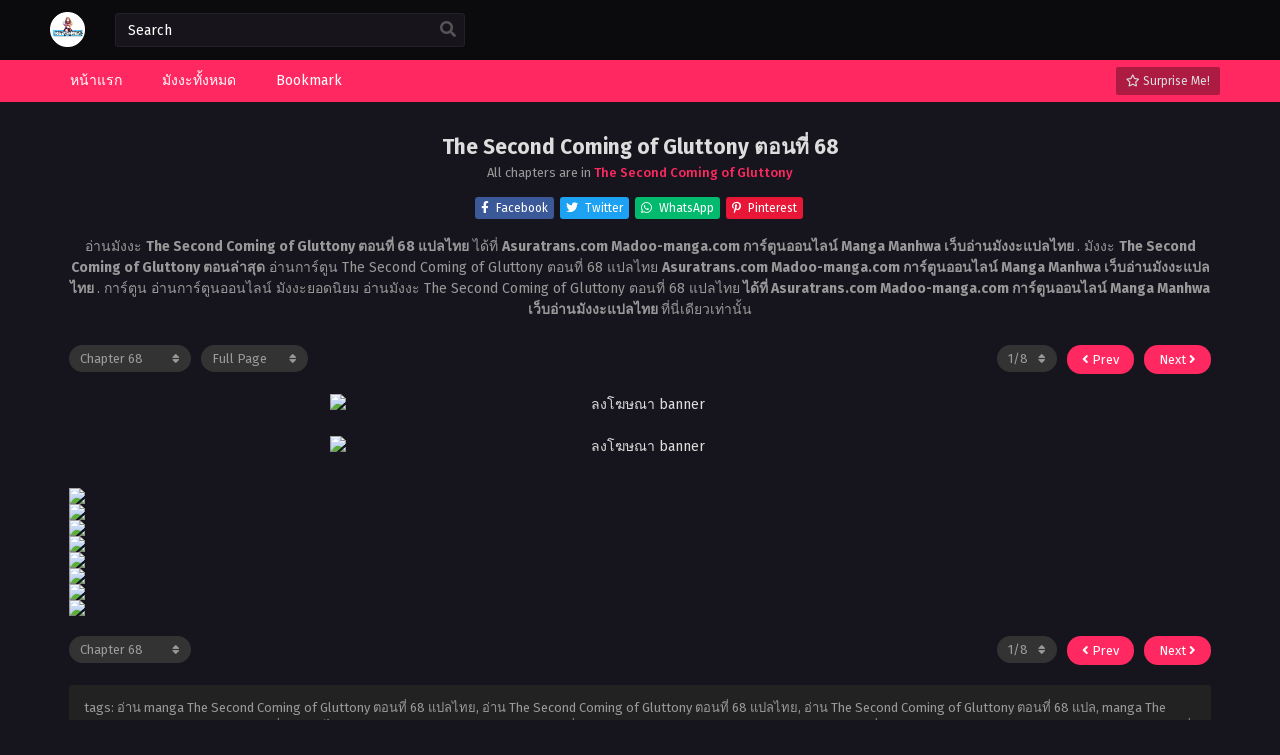

--- FILE ---
content_type: text/html; charset=UTF-8
request_url: https://www.madoo-manga.com/wp-admin/admin-ajax.php
body_size: 348
content:
					<option data-id="147058" value="https://www.madoo-manga.com/the-second-coming-of-gluttony-%e0%b8%95%e0%b8%ad%e0%b8%99%e0%b8%97%e0%b8%b5%e0%b9%88-109/">Chapter 109</option>
									<option data-id="147057" value="https://www.madoo-manga.com/the-second-coming-of-gluttony-%e0%b8%95%e0%b8%ad%e0%b8%99%e0%b8%97%e0%b8%b5%e0%b9%88-108/">Chapter 108</option>
									<option data-id="147056" value="https://www.madoo-manga.com/the-second-coming-of-gluttony-%e0%b8%95%e0%b8%ad%e0%b8%99%e0%b8%97%e0%b8%b5%e0%b9%88-107/">Chapter 107</option>
									<option data-id="147055" value="https://www.madoo-manga.com/the-second-coming-of-gluttony-%e0%b8%95%e0%b8%ad%e0%b8%99%e0%b8%97%e0%b8%b5%e0%b9%88-106/">Chapter 106</option>
									<option data-id="147054" value="https://www.madoo-manga.com/the-second-coming-of-gluttony-%e0%b8%95%e0%b8%ad%e0%b8%99%e0%b8%97%e0%b8%b5%e0%b9%88-105/">Chapter 105</option>
									<option data-id="147053" value="https://www.madoo-manga.com/the-second-coming-of-gluttony-%e0%b8%95%e0%b8%ad%e0%b8%99%e0%b8%97%e0%b8%b5%e0%b9%88-104/">Chapter 104</option>
									<option data-id="147052" value="https://www.madoo-manga.com/the-second-coming-of-gluttony-%e0%b8%95%e0%b8%ad%e0%b8%99%e0%b8%97%e0%b8%b5%e0%b9%88-103/">Chapter 103</option>
									<option data-id="147051" value="https://www.madoo-manga.com/the-second-coming-of-gluttony-%e0%b8%95%e0%b8%ad%e0%b8%99%e0%b8%97%e0%b8%b5%e0%b9%88-102/">Chapter 102</option>
									<option data-id="147050" value="https://www.madoo-manga.com/the-second-coming-of-gluttony-%e0%b8%95%e0%b8%ad%e0%b8%99%e0%b8%97%e0%b8%b5%e0%b9%88-101/">Chapter 101</option>
									<option data-id="147049" value="https://www.madoo-manga.com/the-second-coming-of-gluttony-%e0%b8%95%e0%b8%ad%e0%b8%99%e0%b8%97%e0%b8%b5%e0%b9%88-100/">Chapter 100</option>
									<option data-id="147048" value="https://www.madoo-manga.com/the-second-coming-of-gluttony-%e0%b8%95%e0%b8%ad%e0%b8%99%e0%b8%97%e0%b8%b5%e0%b9%88-99/">Chapter 99</option>
									<option data-id="147047" value="https://www.madoo-manga.com/the-second-coming-of-gluttony-%e0%b8%95%e0%b8%ad%e0%b8%99%e0%b8%97%e0%b8%b5%e0%b9%88-98/">Chapter 98</option>
									<option data-id="147046" value="https://www.madoo-manga.com/the-second-coming-of-gluttony-%e0%b8%95%e0%b8%ad%e0%b8%99%e0%b8%97%e0%b8%b5%e0%b9%88-97/">Chapter 97</option>
									<option data-id="147045" value="https://www.madoo-manga.com/the-second-coming-of-gluttony-%e0%b8%95%e0%b8%ad%e0%b8%99%e0%b8%97%e0%b8%b5%e0%b9%88-96/">Chapter 96</option>
									<option data-id="147044" value="https://www.madoo-manga.com/the-second-coming-of-gluttony-%e0%b8%95%e0%b8%ad%e0%b8%99%e0%b8%97%e0%b8%b5%e0%b9%88-95/">Chapter 95</option>
									<option data-id="147043" value="https://www.madoo-manga.com/the-second-coming-of-gluttony-%e0%b8%95%e0%b8%ad%e0%b8%99%e0%b8%97%e0%b8%b5%e0%b9%88-94/">Chapter 94</option>
									<option data-id="147042" value="https://www.madoo-manga.com/the-second-coming-of-gluttony-%e0%b8%95%e0%b8%ad%e0%b8%99%e0%b8%97%e0%b8%b5%e0%b9%88-93/">Chapter 93</option>
									<option data-id="147041" value="https://www.madoo-manga.com/the-second-coming-of-gluttony-%e0%b8%95%e0%b8%ad%e0%b8%99%e0%b8%97%e0%b8%b5%e0%b9%88-92/">Chapter 92</option>
									<option data-id="147040" value="https://www.madoo-manga.com/the-second-coming-of-gluttony-%e0%b8%95%e0%b8%ad%e0%b8%99%e0%b8%97%e0%b8%b5%e0%b9%88-91/">Chapter 91</option>
									<option data-id="147039" value="https://www.madoo-manga.com/the-second-coming-of-gluttony-%e0%b8%95%e0%b8%ad%e0%b8%99%e0%b8%97%e0%b8%b5%e0%b9%88-90/">Chapter 90</option>
									<option data-id="147038" value="https://www.madoo-manga.com/the-second-coming-of-gluttony-%e0%b8%95%e0%b8%ad%e0%b8%99%e0%b8%97%e0%b8%b5%e0%b9%88-89/">Chapter 89</option>
									<option data-id="147037" value="https://www.madoo-manga.com/the-second-coming-of-gluttony-%e0%b8%95%e0%b8%ad%e0%b8%99%e0%b8%97%e0%b8%b5%e0%b9%88-88/">Chapter 88</option>
									<option data-id="147036" value="https://www.madoo-manga.com/the-second-coming-of-gluttony-%e0%b8%95%e0%b8%ad%e0%b8%99%e0%b8%97%e0%b8%b5%e0%b9%88-87/">Chapter 87</option>
									<option data-id="147035" value="https://www.madoo-manga.com/the-second-coming-of-gluttony-%e0%b8%95%e0%b8%ad%e0%b8%99%e0%b8%97%e0%b8%b5%e0%b9%88-86/">Chapter 86</option>
									<option data-id="147034" value="https://www.madoo-manga.com/the-second-coming-of-gluttony-%e0%b8%95%e0%b8%ad%e0%b8%99%e0%b8%97%e0%b8%b5%e0%b9%88-85/">Chapter 85</option>
									<option data-id="147033" value="https://www.madoo-manga.com/the-second-coming-of-gluttony-%e0%b8%95%e0%b8%ad%e0%b8%99%e0%b8%97%e0%b8%b5%e0%b9%88-84/">Chapter 84</option>
									<option data-id="147032" value="https://www.madoo-manga.com/the-second-coming-of-gluttony-%e0%b8%95%e0%b8%ad%e0%b8%99%e0%b8%97%e0%b8%b5%e0%b9%88-83/">Chapter 83</option>
									<option data-id="147031" value="https://www.madoo-manga.com/the-second-coming-of-gluttony-%e0%b8%95%e0%b8%ad%e0%b8%99%e0%b8%97%e0%b8%b5%e0%b9%88-82/">Chapter 82</option>
									<option data-id="147030" value="https://www.madoo-manga.com/the-second-coming-of-gluttony-%e0%b8%95%e0%b8%ad%e0%b8%99%e0%b8%97%e0%b8%b5%e0%b9%88-81/">Chapter 81</option>
									<option data-id="147029" value="https://www.madoo-manga.com/the-second-coming-of-gluttony-%e0%b8%95%e0%b8%ad%e0%b8%99%e0%b8%97%e0%b8%b5%e0%b9%88-80/">Chapter 80</option>
									<option data-id="147028" value="https://www.madoo-manga.com/the-second-coming-of-gluttony-%e0%b8%95%e0%b8%ad%e0%b8%99%e0%b8%97%e0%b8%b5%e0%b9%88-79/">Chapter 79</option>
									<option data-id="147027" value="https://www.madoo-manga.com/the-second-coming-of-gluttony-%e0%b8%95%e0%b8%ad%e0%b8%99%e0%b8%97%e0%b8%b5%e0%b9%88-78/">Chapter 78</option>
									<option data-id="147026" value="https://www.madoo-manga.com/the-second-coming-of-gluttony-%e0%b8%95%e0%b8%ad%e0%b8%99%e0%b8%97%e0%b8%b5%e0%b9%88-77/">Chapter 77</option>
									<option data-id="147025" value="https://www.madoo-manga.com/the-second-coming-of-gluttony-%e0%b8%95%e0%b8%ad%e0%b8%99%e0%b8%97%e0%b8%b5%e0%b9%88-76/">Chapter 76</option>
									<option data-id="147024" value="https://www.madoo-manga.com/the-second-coming-of-gluttony-%e0%b8%95%e0%b8%ad%e0%b8%99%e0%b8%97%e0%b8%b5%e0%b9%88-75/">Chapter 75</option>
									<option data-id="147023" value="https://www.madoo-manga.com/the-second-coming-of-gluttony-%e0%b8%95%e0%b8%ad%e0%b8%99%e0%b8%97%e0%b8%b5%e0%b9%88-74/">Chapter 74</option>
									<option data-id="147022" value="https://www.madoo-manga.com/the-second-coming-of-gluttony-%e0%b8%95%e0%b8%ad%e0%b8%99%e0%b8%97%e0%b8%b5%e0%b9%88-73/">Chapter 73</option>
									<option data-id="147021" value="https://www.madoo-manga.com/the-second-coming-of-gluttony-%e0%b8%95%e0%b8%ad%e0%b8%99%e0%b8%97%e0%b8%b5%e0%b9%88-72/">Chapter 72</option>
									<option data-id="147020" value="https://www.madoo-manga.com/the-second-coming-of-gluttony-%e0%b8%95%e0%b8%ad%e0%b8%99%e0%b8%97%e0%b8%b5%e0%b9%88-71/">Chapter 71</option>
									<option data-id="147019" value="https://www.madoo-manga.com/the-second-coming-of-gluttony-%e0%b8%95%e0%b8%ad%e0%b8%99%e0%b8%97%e0%b8%b5%e0%b9%88-70/">Chapter 70</option>
									<option data-id="147018" value="https://www.madoo-manga.com/the-second-coming-of-gluttony-%e0%b8%95%e0%b8%ad%e0%b8%99%e0%b8%97%e0%b8%b5%e0%b9%88-69/">Chapter 69</option>
									<option data-id="147017" value="https://www.madoo-manga.com/the-second-coming-of-gluttony-%e0%b8%95%e0%b8%ad%e0%b8%99%e0%b8%97%e0%b8%b5%e0%b9%88-68/">Chapter 68</option>
									<option data-id="147016" value="https://www.madoo-manga.com/the-second-coming-of-gluttony-%e0%b8%95%e0%b8%ad%e0%b8%99%e0%b8%97%e0%b8%b5%e0%b9%88-67/">Chapter 67</option>
									<option data-id="147015" value="https://www.madoo-manga.com/the-second-coming-of-gluttony-%e0%b8%95%e0%b8%ad%e0%b8%99%e0%b8%97%e0%b8%b5%e0%b9%88-66/">Chapter 66</option>
									<option data-id="147014" value="https://www.madoo-manga.com/the-second-coming-of-gluttony-%e0%b8%95%e0%b8%ad%e0%b8%99%e0%b8%97%e0%b8%b5%e0%b9%88-65/">Chapter 65</option>
									<option data-id="147013" value="https://www.madoo-manga.com/the-second-coming-of-gluttony-%e0%b8%95%e0%b8%ad%e0%b8%99%e0%b8%97%e0%b8%b5%e0%b9%88-64/">Chapter 64</option>
									<option data-id="147012" value="https://www.madoo-manga.com/the-second-coming-of-gluttony-%e0%b8%95%e0%b8%ad%e0%b8%99%e0%b8%97%e0%b8%b5%e0%b9%88-63/">Chapter 63</option>
									<option data-id="147011" value="https://www.madoo-manga.com/the-second-coming-of-gluttony-%e0%b8%95%e0%b8%ad%e0%b8%99%e0%b8%97%e0%b8%b5%e0%b9%88-62/">Chapter 62</option>
									<option data-id="147010" value="https://www.madoo-manga.com/the-second-coming-of-gluttony-%e0%b8%95%e0%b8%ad%e0%b8%99%e0%b8%97%e0%b8%b5%e0%b9%88-61/">Chapter 61</option>
									<option data-id="147009" value="https://www.madoo-manga.com/the-second-coming-of-gluttony-%e0%b8%95%e0%b8%ad%e0%b8%99%e0%b8%97%e0%b8%b5%e0%b9%88-60/">Chapter 60</option>
									<option data-id="147008" value="https://www.madoo-manga.com/the-second-coming-of-gluttony-%e0%b8%95%e0%b8%ad%e0%b8%99%e0%b8%97%e0%b8%b5%e0%b9%88-59/">Chapter 59</option>
									<option data-id="147007" value="https://www.madoo-manga.com/the-second-coming-of-gluttony-%e0%b8%95%e0%b8%ad%e0%b8%99%e0%b8%97%e0%b8%b5%e0%b9%88-58/">Chapter 58</option>
									<option data-id="147006" value="https://www.madoo-manga.com/the-second-coming-of-gluttony-%e0%b8%95%e0%b8%ad%e0%b8%99%e0%b8%97%e0%b8%b5%e0%b9%88-57/">Chapter 57</option>
									<option data-id="147005" value="https://www.madoo-manga.com/the-second-coming-of-gluttony-%e0%b8%95%e0%b8%ad%e0%b8%99%e0%b8%97%e0%b8%b5%e0%b9%88-56/">Chapter 56</option>
									<option data-id="147004" value="https://www.madoo-manga.com/the-second-coming-of-gluttony-%e0%b8%95%e0%b8%ad%e0%b8%99%e0%b8%97%e0%b8%b5%e0%b9%88-55/">Chapter 55</option>
									<option data-id="147003" value="https://www.madoo-manga.com/the-second-coming-of-gluttony-%e0%b8%95%e0%b8%ad%e0%b8%99%e0%b8%97%e0%b8%b5%e0%b9%88-54/">Chapter 54</option>
									<option data-id="147002" value="https://www.madoo-manga.com/the-second-coming-of-gluttony-%e0%b8%95%e0%b8%ad%e0%b8%99%e0%b8%97%e0%b8%b5%e0%b9%88-53/">Chapter 53</option>
									<option data-id="147001" value="https://www.madoo-manga.com/the-second-coming-of-gluttony-%e0%b8%95%e0%b8%ad%e0%b8%99%e0%b8%97%e0%b8%b5%e0%b9%88-52/">Chapter 52</option>
									<option data-id="147000" value="https://www.madoo-manga.com/the-second-coming-of-gluttony-%e0%b8%95%e0%b8%ad%e0%b8%99%e0%b8%97%e0%b8%b5%e0%b9%88-51/">Chapter 51</option>
									<option data-id="146999" value="https://www.madoo-manga.com/the-second-coming-of-gluttony-%e0%b8%95%e0%b8%ad%e0%b8%99%e0%b8%97%e0%b8%b5%e0%b9%88-50/">Chapter 50</option>
									<option data-id="146998" value="https://www.madoo-manga.com/the-second-coming-of-gluttony-%e0%b8%95%e0%b8%ad%e0%b8%99%e0%b8%97%e0%b8%b5%e0%b9%88-49/">Chapter 49</option>
									<option data-id="146997" value="https://www.madoo-manga.com/the-second-coming-of-gluttony-%e0%b8%95%e0%b8%ad%e0%b8%99%e0%b8%97%e0%b8%b5%e0%b9%88-48/">Chapter 48</option>
									<option data-id="146996" value="https://www.madoo-manga.com/the-second-coming-of-gluttony-%e0%b8%95%e0%b8%ad%e0%b8%99%e0%b8%97%e0%b8%b5%e0%b9%88-47/">Chapter 47</option>
									<option data-id="146995" value="https://www.madoo-manga.com/the-second-coming-of-gluttony-%e0%b8%95%e0%b8%ad%e0%b8%99%e0%b8%97%e0%b8%b5%e0%b9%88-46/">Chapter 46</option>
									<option data-id="146994" value="https://www.madoo-manga.com/the-second-coming-of-gluttony-%e0%b8%95%e0%b8%ad%e0%b8%99%e0%b8%97%e0%b8%b5%e0%b9%88-45/">Chapter 45</option>
									<option data-id="146993" value="https://www.madoo-manga.com/the-second-coming-of-gluttony-%e0%b8%95%e0%b8%ad%e0%b8%99%e0%b8%97%e0%b8%b5%e0%b9%88-44/">Chapter 44</option>
									<option data-id="146992" value="https://www.madoo-manga.com/the-second-coming-of-gluttony-%e0%b8%95%e0%b8%ad%e0%b8%99%e0%b8%97%e0%b8%b5%e0%b9%88-43/">Chapter 43</option>
									<option data-id="146991" value="https://www.madoo-manga.com/the-second-coming-of-gluttony-%e0%b8%95%e0%b8%ad%e0%b8%99%e0%b8%97%e0%b8%b5%e0%b9%88-42/">Chapter 42</option>
									<option data-id="146990" value="https://www.madoo-manga.com/the-second-coming-of-gluttony-%e0%b8%95%e0%b8%ad%e0%b8%99%e0%b8%97%e0%b8%b5%e0%b9%88-41/">Chapter 41</option>
									<option data-id="146989" value="https://www.madoo-manga.com/the-second-coming-of-gluttony-%e0%b8%95%e0%b8%ad%e0%b8%99%e0%b8%97%e0%b8%b5%e0%b9%88-40/">Chapter 40</option>
									<option data-id="146988" value="https://www.madoo-manga.com/the-second-coming-of-gluttony-%e0%b8%95%e0%b8%ad%e0%b8%99%e0%b8%97%e0%b8%b5%e0%b9%88-39/">Chapter 39</option>
									<option data-id="146987" value="https://www.madoo-manga.com/the-second-coming-of-gluttony-%e0%b8%95%e0%b8%ad%e0%b8%99%e0%b8%97%e0%b8%b5%e0%b9%88-38/">Chapter 38</option>
									<option data-id="146986" value="https://www.madoo-manga.com/the-second-coming-of-gluttony-%e0%b8%95%e0%b8%ad%e0%b8%99%e0%b8%97%e0%b8%b5%e0%b9%88-37/">Chapter 37</option>
									<option data-id="146985" value="https://www.madoo-manga.com/the-second-coming-of-gluttony-%e0%b8%95%e0%b8%ad%e0%b8%99%e0%b8%97%e0%b8%b5%e0%b9%88-36/">Chapter 36</option>
									<option data-id="146984" value="https://www.madoo-manga.com/the-second-coming-of-gluttony-%e0%b8%95%e0%b8%ad%e0%b8%99%e0%b8%97%e0%b8%b5%e0%b9%88-35/">Chapter 35</option>
									<option data-id="146983" value="https://www.madoo-manga.com/the-second-coming-of-gluttony-%e0%b8%95%e0%b8%ad%e0%b8%99%e0%b8%97%e0%b8%b5%e0%b9%88-34/">Chapter 34</option>
									<option data-id="146982" value="https://www.madoo-manga.com/the-second-coming-of-gluttony-%e0%b8%95%e0%b8%ad%e0%b8%99%e0%b8%97%e0%b8%b5%e0%b9%88-33/">Chapter 33</option>
									<option data-id="146981" value="https://www.madoo-manga.com/the-second-coming-of-gluttony-%e0%b8%95%e0%b8%ad%e0%b8%99%e0%b8%97%e0%b8%b5%e0%b9%88-32/">Chapter 32</option>
									<option data-id="146980" value="https://www.madoo-manga.com/the-second-coming-of-gluttony-%e0%b8%95%e0%b8%ad%e0%b8%99%e0%b8%97%e0%b8%b5%e0%b9%88-31/">Chapter 31</option>
									<option data-id="146979" value="https://www.madoo-manga.com/the-second-coming-of-gluttony-%e0%b8%95%e0%b8%ad%e0%b8%99%e0%b8%97%e0%b8%b5%e0%b9%88-30/">Chapter 30</option>
									<option data-id="146978" value="https://www.madoo-manga.com/the-second-coming-of-gluttony-%e0%b8%95%e0%b8%ad%e0%b8%99%e0%b8%97%e0%b8%b5%e0%b9%88-29/">Chapter 29</option>
									<option data-id="146977" value="https://www.madoo-manga.com/the-second-coming-of-gluttony-%e0%b8%95%e0%b8%ad%e0%b8%99%e0%b8%97%e0%b8%b5%e0%b9%88-28/">Chapter 28</option>
									<option data-id="146976" value="https://www.madoo-manga.com/the-second-coming-of-gluttony-%e0%b8%95%e0%b8%ad%e0%b8%99%e0%b8%97%e0%b8%b5%e0%b9%88-27/">Chapter 27</option>
									<option data-id="146975" value="https://www.madoo-manga.com/the-second-coming-of-gluttony-%e0%b8%95%e0%b8%ad%e0%b8%99%e0%b8%97%e0%b8%b5%e0%b9%88-26/">Chapter 26</option>
									<option data-id="146974" value="https://www.madoo-manga.com/the-second-coming-of-gluttony-%e0%b8%95%e0%b8%ad%e0%b8%99%e0%b8%97%e0%b8%b5%e0%b9%88-25/">Chapter 25</option>
									<option data-id="146973" value="https://www.madoo-manga.com/the-second-coming-of-gluttony-%e0%b8%95%e0%b8%ad%e0%b8%99%e0%b8%97%e0%b8%b5%e0%b9%88-24/">Chapter 24</option>
									<option data-id="146972" value="https://www.madoo-manga.com/the-second-coming-of-gluttony-%e0%b8%95%e0%b8%ad%e0%b8%99%e0%b8%97%e0%b8%b5%e0%b9%88-23/">Chapter 23</option>
									<option data-id="146971" value="https://www.madoo-manga.com/the-second-coming-of-gluttony-%e0%b8%95%e0%b8%ad%e0%b8%99%e0%b8%97%e0%b8%b5%e0%b9%88-22/">Chapter 22</option>
									<option data-id="146970" value="https://www.madoo-manga.com/the-second-coming-of-gluttony-%e0%b8%95%e0%b8%ad%e0%b8%99%e0%b8%97%e0%b8%b5%e0%b9%88-21/">Chapter 21</option>
									<option data-id="146969" value="https://www.madoo-manga.com/the-second-coming-of-gluttony-%e0%b8%95%e0%b8%ad%e0%b8%99%e0%b8%97%e0%b8%b5%e0%b9%88-20/">Chapter 20</option>
									<option data-id="146968" value="https://www.madoo-manga.com/the-second-coming-of-gluttony-%e0%b8%95%e0%b8%ad%e0%b8%99%e0%b8%97%e0%b8%b5%e0%b9%88-19/">Chapter 19</option>
									<option data-id="146967" value="https://www.madoo-manga.com/the-second-coming-of-gluttony-%e0%b8%95%e0%b8%ad%e0%b8%99%e0%b8%97%e0%b8%b5%e0%b9%88-18/">Chapter 18</option>
									<option data-id="146966" value="https://www.madoo-manga.com/the-second-coming-of-gluttony-%e0%b8%95%e0%b8%ad%e0%b8%99%e0%b8%97%e0%b8%b5%e0%b9%88-17/">Chapter 17</option>
									<option data-id="146965" value="https://www.madoo-manga.com/the-second-coming-of-gluttony-%e0%b8%95%e0%b8%ad%e0%b8%99%e0%b8%97%e0%b8%b5%e0%b9%88-16/">Chapter 16</option>
									<option data-id="146964" value="https://www.madoo-manga.com/the-second-coming-of-gluttony-%e0%b8%95%e0%b8%ad%e0%b8%99%e0%b8%97%e0%b8%b5%e0%b9%88-15/">Chapter 15</option>
									<option data-id="146963" value="https://www.madoo-manga.com/the-second-coming-of-gluttony-%e0%b8%95%e0%b8%ad%e0%b8%99%e0%b8%97%e0%b8%b5%e0%b9%88-14/">Chapter 14</option>
									<option data-id="146962" value="https://www.madoo-manga.com/the-second-coming-of-gluttony-%e0%b8%95%e0%b8%ad%e0%b8%99%e0%b8%97%e0%b8%b5%e0%b9%88-13/">Chapter 13</option>
									<option data-id="146961" value="https://www.madoo-manga.com/the-second-coming-of-gluttony-%e0%b8%95%e0%b8%ad%e0%b8%99%e0%b8%97%e0%b8%b5%e0%b9%88-12/">Chapter 12</option>
									<option data-id="146960" value="https://www.madoo-manga.com/the-second-coming-of-gluttony-%e0%b8%95%e0%b8%ad%e0%b8%99%e0%b8%97%e0%b8%b5%e0%b9%88-11/">Chapter 11</option>
									<option data-id="146959" value="https://www.madoo-manga.com/the-second-coming-of-gluttony-%e0%b8%95%e0%b8%ad%e0%b8%99%e0%b8%97%e0%b8%b5%e0%b9%88-10/">Chapter 10</option>
									<option data-id="146958" value="https://www.madoo-manga.com/the-second-coming-of-gluttony-%e0%b8%95%e0%b8%ad%e0%b8%99%e0%b8%97%e0%b8%b5%e0%b9%88-9/">Chapter 9</option>
									<option data-id="146957" value="https://www.madoo-manga.com/the-second-coming-of-gluttony-%e0%b8%95%e0%b8%ad%e0%b8%99%e0%b8%97%e0%b8%b5%e0%b9%88-8/">Chapter 8</option>
									<option data-id="146956" value="https://www.madoo-manga.com/the-second-coming-of-gluttony-%e0%b8%95%e0%b8%ad%e0%b8%99%e0%b8%97%e0%b8%b5%e0%b9%88-7/">Chapter 7</option>
									<option data-id="146955" value="https://www.madoo-manga.com/the-second-coming-of-gluttony-%e0%b8%95%e0%b8%ad%e0%b8%99%e0%b8%97%e0%b8%b5%e0%b9%88-6/">Chapter 6</option>
									<option data-id="146954" value="https://www.madoo-manga.com/the-second-coming-of-gluttony-%e0%b8%95%e0%b8%ad%e0%b8%99%e0%b8%97%e0%b8%b5%e0%b9%88-5/">Chapter 5</option>
									<option data-id="146953" value="https://www.madoo-manga.com/the-second-coming-of-gluttony-%e0%b8%95%e0%b8%ad%e0%b8%99%e0%b8%97%e0%b8%b5%e0%b9%88-4/">Chapter 4</option>
									<option data-id="146952" value="https://www.madoo-manga.com/the-second-coming-of-gluttony-%e0%b8%95%e0%b8%ad%e0%b8%99%e0%b8%97%e0%b8%b5%e0%b9%88-3/">Chapter 3</option>
									<option data-id="146951" value="https://www.madoo-manga.com/the-second-coming-of-gluttony-%e0%b8%95%e0%b8%ad%e0%b8%99%e0%b8%97%e0%b8%b5%e0%b9%88-2/">Chapter 2</option>
									<option data-id="146950" value="https://www.madoo-manga.com/the-second-coming-of-gluttony-%e0%b8%95%e0%b8%ad%e0%b8%99%e0%b8%97%e0%b8%b5%e0%b9%88-1/">Chapter 1</option>
				

--- FILE ---
content_type: text/html; charset=utf-8
request_url: https://www.google.com/recaptcha/api2/aframe
body_size: 268
content:
<!DOCTYPE HTML><html><head><meta http-equiv="content-type" content="text/html; charset=UTF-8"></head><body><script nonce="y8QgBFpgCRlTFwj1RDs7AQ">/** Anti-fraud and anti-abuse applications only. See google.com/recaptcha */ try{var clients={'sodar':'https://pagead2.googlesyndication.com/pagead/sodar?'};window.addEventListener("message",function(a){try{if(a.source===window.parent){var b=JSON.parse(a.data);var c=clients[b['id']];if(c){var d=document.createElement('img');d.src=c+b['params']+'&rc='+(localStorage.getItem("rc::a")?sessionStorage.getItem("rc::b"):"");window.document.body.appendChild(d);sessionStorage.setItem("rc::e",parseInt(sessionStorage.getItem("rc::e")||0)+1);localStorage.setItem("rc::h",'1769258514362');}}}catch(b){}});window.parent.postMessage("_grecaptcha_ready", "*");}catch(b){}</script></body></html>

--- FILE ---
content_type: text/css; charset=UTF-8
request_url: https://www.madoo-manga.com/wp-content/themes/mangastream/style.css?ver=1.1.8
body_size: 17050
content:
/*
Theme Name: MangaStream
Theme URI: https://themesia.com/mangastream-wordpress-theme
Author: Themesia
Author URI: https://themesia.com
Description:เว็บอ่านการ์ตูน
Version: 1.1.8
Tags: black, yellow, blue, purple, light, two-columns, right-sidebar, custom-header, custom-menu, featured-images
Text Domain: mangastream
*/

@import url('https://fonts.googleapis.com/css?family=Fira+Sans:400,400i,500,500i,600,600i,700,700i&display=swap');
:focus{outline:none}
*,::before,::after{box-sizing:border-box}
blockquote,q{margin:5px 0;quotes:none;background:#252230;border-left:3px solid #353535;padding:5px 10px}
blockquote:before,blockquote:after,q:before,q:after{content:'';content:none}
.lightmode blockquote,.lightmode q{background:#FAFAFA;border-color:#DDD}
table{border-collapse:collapse;border-spacing:0}
hr{border-color:#555}
a{color:#FFF;text-decoration:none;transition:color .1s linear;-moz-transition:color .1s linear;-webkit-transition:color .1s linear}
:focus{outline:none}
a:hover{color:#0c70de;text-decoration:none}
.bxcl ul li .lchx a:visited,.listupd .utao .uta .luf ul li a:visited{color:#0c70de!important}
img{max-width:100%;height:auto}
.postbody p{margin:10px 0}
.clear{clear:both}
body{position:relative;background:#16151d;font-size:14px;line-height:1.5;color:#b8b8b8;margin:0 auto;font-family:'Fira Sans',sans-serif;-webkit-font-smoothing:antialiased!important;-moz-osx-font-smoothing:grayscale!important}
.strip{margin-top:5px;margin-bottom:5px;border-bottom:1px dashed #D0CDCD;box-shadow:0 0 4px #FFF}
.kln{overflow:hidden;position:relative;text-align:center}
.blox.kln{margin:0 auto;max-width:1150px}
.kln a.col{width:50%;display:block;padding:2px 4px;float:left}
.klnrec{overflow:hidden;margin-bottom:15px}
.klnrec .kln{float:left;width:70%;padding:5px;margin-right:5px;border:1px solid #DDD}
.klnrec .kln img,.klnrec .mini img{width:100%;max-height:90px}
.klnrec .mini{overflow:hidden;margin-left:10px;border:1px solid #DDD;padding:5px}
.bixbox .kln,.singlex{float:left;margin-right:15px}
#floatcenter{width:100%;height:100%;background:rgba(0,0,0,0.6);position:fixed;top:0;bottom:0;left:0;right:0;z-index:9999}
#floatcenter .ctrx{width:100%;max-width:500px;margin:auto;padding-top:20vh}
#teaser1,#teaser2{z-index:2}
.playerx{position:relative}
#overplay{position:absolute;z-index:200;width:100%;height:100%;background:rgba(0,0,0,0.7)}
#overplay .chain{width:100%;max-width:300px;margin:auto;padding-top:50px}
#content{overflow:hidden;max-width:1220px;margin:0 auto;position:relative}
.wrapper{margin:0 20px;position:relative}
header{float:left;margin: 12px 30px 12px 0;}
.logos img{height: 35px;}
.logos{margin:0;min-height:1px;display:block}
.logos span.hdl{display:none;width:1px;height:1px;margin:-1px;overflow:hidden;padding:0;position:absolute}
.mobilelogo {display: none;}
.th{overflow:hidden;background:#0b0a0d;height:60px}
.th .centernav{margin:0 auto;max-width:1220px;padding:0 20px}
.shme{display:none}
#main-menu{margin:0;background:#0c70de;margin-bottom:15px}
#main-menu .centernav .logo img{width:100%;height:auto}
#main-menu .centernav{margin:0 auto;max-width:1220px;padding:0 20px}
#main-menu .centernav .logo{display:none;float:left;margin-top:23px;margin-right:30px;max-width:190px}
#main-menu .dashicons,#main-menu ._mi{line-height:inherit;width:auto;height:auto;font-size:14px;padding-right:2px}
#main-menu ul{position:relative;float:left;list-style:none;padding:0;margin:0}
#main-menu ul li{float:left;position:relative;margin:0 10px}
#main-menu ul li a{display:block;text-align:center;line-height:42px;height:42px;padding:0 10px;color:#FFF;border-left:0;transition:color .5s;position:relative;font-size:1em}
#main-menu ul .menu-item-has-children>a:after{content:"\f140";padding:0;display:none;width:auto;height:auto;padding-left:5px;font-size:19px;float:right;line-height:35px;font-family:dashicons}
#main-menu ul li a:hover{text-decoration:none;color:#FFF;background:rgba(0,0,0,.32)}
#main-menu ul li ul{position:absolute;top:42px;min-width:240px;display:none;z-index:9999;background:#333;border-bottom-right-radius:5px;border-bottom-left-radius:5px;box-shadow:0 4px 4px rgba(0,0,0,0.38);overflow:hidden}
#main-menu ul li:hover ul{display:block}
#main-menu ul li ul li{float:none;margin:0}
#main-menu ul li:hover ul li ul{display:none}
#main-menu ul li ul li a{margin:0;height:auto;display:block;background:0 0;line-height:normal;font-size:13px;padding:8px 15px;text-align:left;color:#FFF}
#main-menu ul li ul li a:hover{background:rgba(0,0,0,.32)}
#main-menu .random{float:right;color:#fff;cursor:pointer;text-transform:none;font-weight:400;font-size:14px;margin:0;border-radius:0;border:0;line-height:33px;background:#2866a7;padding:0 10px}
#main-menu .random:hover{background:#ececec;color:#333;text-decoration:none}
.show-menu{display:none;color:#fff;line-height:37px;font-size:16px;font-weight:700;text-transform:uppercase;text-align:center;cursor:pointer}
#main-menu input[type=checkbox]{display:none;-webkit-appearance:none}
#main-menu input[type=checkbox]:checked~#menu-menu{display:block;z-index:9999;float:none;background:#222;position:relative}
.ms{border-radius:3px;cursor:pointer;display:none;height:34px;left:auto;position:absolute;text-align:center;top:17px;width:34px;color:#fff;right:15px}
#main-menu .ms .dashicons{display:block!important;font-size:26px}
#top-menu{list-style:none;padding:0;margin:0;float:right;margin-right:15px;margin-top:18px;position:relative}
#top-menu ul{position:relative;list-style:none;padding:0;margin:0;max-width:460px;overflow:hidden;white-space:nowrap}
#top-menu ul:hover{overflow-x:auto}
#top-menu ul::-webkit-scrollbar{height:0}
#top-menu ul::-webkit-scrollbar-thumb{background:none}
#top-menu li{display:inline-block}
#top-menu li a{padding:2px 10px;line-height:27px;display:block}
#top-menu li a:hover{background:#0c70de;border-radius:5px;color:#FFF}
.topmobile{display:none}
.searchx{float:left;width:350px;margin:13px 25px 13px 0;position:relative}
.searchx #form{padding:0;position:relative}
.searchx #form #s{font-weight:300;background:#17151b;box-shadow:none!important;display:block;width:100%;height:34px;padding:6px 12px;padding-right:30px;font-family:inherit;font-size:14px;line-height:1.42857143;color:#FFF;background-image:none;border:1px solid #23202a;border-radius:3px;-webkit-box-shadow:inset 0 1px 1px rgba(0,0,0,.075);box-shadow:inset 0 1px 1px rgba(0,0,0,.075);-webkit-transition:border-color ease-in-out .15s,-webkit-box-shadow ease-in-out .15s;-o-transition:border-color ease-in-out .15s,box-shadow ease-in-out .15s;transition:border-color ease-in-out .15s,box-shadow ease-in-out .15s}
.searchx #form #sel{margin:0;color:#888;border:0;outline:0;display:inline-block;font-family:open sans,sans-serif;background-color:#fff;border:1px solid #e5e2e2;-webkit-box-shadow:inset 0 1px 1px rgba(0,0,0,.075);-moz-box-shadow:inset 0 1px 1px rgba(0,0,0,.075);box-shadow:inset 0 1px 1px rgba(0,0,0,.075);-webkit-transition:border linear .2s,box-shadow linear .2s;-moz-transition:border linear .2s,box-shadow linear .2s;-o-transition:border linear .2s,box-shadow linear .2s;transition:border linear .2s,box-shadow linear .2s;-webkit-border-radius:3px;-moz-border-radius:3px;border-radius:3px;padding:4px 5px}
.searchx #form #submit{position:absolute;background:none;color:#555;cursor:pointer;font-family:inherit;border:0;padding:0 7px;top:8px;font-size:medium;right:2px;line-height:36px}
.searchx #form #submit .dashicons{display:block;font-size:22px}
.searchx #form #s:focus{outline:0}
.surprise{float:right;margin-top:7px;background:rgba(0,0,0,.32);color:#FFF;font-size:12px;margin-right:10px;border-radius:2px;-webkit-border-radius:2px;-moz-border-radius:2px;padding:5px 10px;line-height:1.5}
.surprise .dashicons{width:auto;height:auto;line-height:18px;font-size:12px!important;margin-right:0}
.surprise:hover{color:#333;background:#FFF}
.headertwo .th{background:#1a1920;height:67px}
.headertwo .th .logos img{max-height:37px}
.headertwo .th>.centernav>header{margin:0;margin-top:16px;margin-right:25px}
.headertwo .th>.centernav>header .logos{width:auto}
.headertwo .th .searchx{margin:18px 15px 13px 0;width:275px}
.headertwo .th .searchx #form #s{background:#24232e;border-color:#24232e;height:36px}
.headertwo .th .centernav #top-menu{font-weight:500;margin-top:20px}
.headertwo #top-menu li a:hover{background:none;border-radius:0}
.headertwo #thememode{margin-top:21px}
.headertwo #main-menu{background:#222;text-align:center;font-size:13px}
.headertwo #main-menu ul{float:none;margin:0 auto;display:inline-block}
.headertwo #main-menu ul li ul{display:none}
.headertwo #main-menu ul li{margin:5px}
.headertwo #main-menu ul li a{padding:7px 19px;background:#1a1920;height:auto;line-height:normal;color:#ccc}
.headertwo #main-menu ul li:hover ul{display:block;top:36px;background:#222}
.headertere{margin-bottom:20px}
.headertere .th{background:#222!important}
.headertere .th .searchx #form #s{background:#333;border-color:#494949}
.headerfor{position:fixed;width:100%;z-index:99999;box-shadow:0 2px 5px #111}
.headerfor .th .centernav{max-width:100%}
.headspacer{height:85px}
.srcmob {display: none;}
.loop{margin-bottom:15px;width:75%!important;float:left;direction: initial;}
.slidtop.slidfull .loop{width:100%!important;float:none!important}
.slide-content .rating .site-vote span span{font-family:roboto!important;font-weight:500!important}
.slide-content{font-family:inherit!important;font-size:13px}
.slide-content .ellipsis{float:none!important;display:block!important}
.slide-content .extras{margin-top:5px!important}
.slide-content .title .release-year{font-size:13px!important;color:#FFC107!important;margin:0!important}
.slide-content .rating .site-vote .dashicons{font-size:52px!important;width:initial!important;height:auto!important}
.slide-content .rating .site-vote span span{top:20px!important;left:0!important;width:51px;text-align:center;font-size:13px!important}
.slide-content .cast strong{color:unset!important;font-weight:400!important}
.owl-dot.active span,.owl-dot.active:hover span{background:#FFD400!important}
.owl-dot{background:none!important;border:0!important;padding:0!important}
.slide-item.full .slide-content .poster{width:22%!important}
.slide-item.full .slide-content{padding:30px 50px!important}
.slide-shadow{background-image:url(assets/images/pattern.png)!important;background-color:rgba(0,0,0,0.5)!important}
.slide-content .extras div{color:#DDD!important}
.slide-content .excerpt{max-height:60px;overflow:hidden}
.slidtop{overflow:hidden}
.slidtop .trending{overflow:hidden}
.slidtop .trending .tdb{cursor:pointer;height:280px;margin-left:10px;position:relative}
.slidtop .trending .tdb .crown{background-image:url(assets/images/crown.png);background-size:100%;position:absolute;right:5px;top:10px;height:40px;width:40px;z-index:3}
.slidtop .trending .tdb .imgxa{height:100%;width:100%;overflow:hidden;background-size:auto 100%;background-position:top center}
.slidtop .trending .tdb .imgxa .imgxb{height:100%;width:100%;background-position:center;background-size:cover}
.slidtop .trending .tdb .textbg{position:absolute;height:100%;width:100%;top:0;left:0;transition:opacity .2s;z-index:1;box-shadow:inset 0 0 40px #000}
.slidtop .trending .tdb .textbg.blxc{color:#eee;background:url(assets/images/black.png)}
.slidtop .trending .tdb .textbg .bghover{margin-top:40%;padding:0 5%;line-height:19px;text-align:left;text-transform:uppercase}
.slidtop .trending .tdb .textbg .bghover .numa{display:block;font-size:16px}
.slidtop .trending .tdb .textbg .bghover .numb{display:block;font-size:17px;margin-top:5px;height:55px;overflow:hidden}
.owl-nav{display:none}
#header{overflow:hidden;margin-bottom:20px}
#header .logo{float:left}
#header .logo img{max-width:252px;height:auto}
#header .headads{float:right;max-width:728px;max-height:90px}
.recommended{margin:0 auto;overflow:hidden;white-space:nowrap;text-overflow:ellipsis;background:#f3f3f3;margin-bottom:20px;line-height:28px;font-size:13px;padding-right:10px}
.recommended h2{background:#4d4d4d;color:#FFF;font-weight:700;line-height:28px;padding:0 5px;margin:0;font-size:13px;display:inline-block}
.recommended a{padding:5px;color:#333}
.postbody p.index{padding:15px;margin:0;margin-bottom:18px;border-radius:3px;line-height:19px;background:#1d1b26;color:#DDD;text-align:center;font-size:13px}
.postbody p.index b{color:#FFF;font-weight:500}
.postbody p.ctn{margin:0 5px;margin-bottom:10px;font-size:13px;padding:10px;border-radius:5px;background:#27222e}
.postbody .ntf{margin:10px;padding:8px;background:#333;color:#CCC;font-size:13px;border-radius:5px}
.postbody{float:left;width:70%}
.postbody .ldr{margin:0 -5px}
.bixbox{background:#222;border-radius:3px;-webkit-border-radius:3px;-moz-border-radius:3px;margin-bottom:18px;overflow:hidden;-webkit-box-shadow:0 2px 3px rgba(0,0,0,.1);-khtml-box-shadow:0 2px 3px rgba(0,0,0,.1);-moz-box-shadow:0 2px 3px rgba(0,0,0,.1);-ms-box-shadow:0 2px 3px rgba(0,0,0,.1);-o-box-shadow:0 2px 3px rgba(0,0,0,.1);box-shadow:0 2px 3px rgba(0,0,0,.1)}
.postbody .box{overflow:hidden;margin-bottom:20px}
.bixbox.seriesearch{overflow:unset}
.releases{position:relative;display:flex;justify-content:space-between;align-items:baseline;border-bottom:1px solid #312f40;padding:8px 15px}
.releases:after{position:absolute;left:0;bottom:0;right:auto;top:auto;height:1px;width:100%;background-color:transparent;display:block;z-index:1;transform:scaleY(0.5);opacity:.8;background-image:linear-gradient(90deg,rgba(0,0,0,0.01) 0,rgba(0,0,0,0.1) 10%,rgba(0,0,0,0.2) 20%,rgba(0,0,0,0.3) 30%,rgba(0,0,0,0.3) 70%,rgba(0,0,0,0.2) 80%,rgba(0,0,0,0.1) 90%,rgba(0,0,0,0.01) 100%)}
.releases h1,.releases h2,.releases h3,#sidebar .section h4{font-size:15px;color:#FFF;line-height:20px;font-weight:500;margin:0;position:relative}
.releases .vl{font-size:.6em;text-transform:uppercase;color:#FFF;height:18px;line-height:18px;padding:0 6px;border-radius:2px;-webkit-border-radius:2px;-moz-border-radius:2px;background:#0c70de;display:inline-block;float:right;margin-top:1px;margin-right:-3px}
.postbody .box .rld{padding:5px;position:relative;overflow:hidden}
.postbody .ldr .outbx{float:left;width:20%}
.postbody .ldr .outbx .limit{overflow:hidden;position:relative;padding:0 0 135%;background:#333}
.postbody .box .rld img{width:100%;height:auto;position:absolute}
.postbody .box .rld h2{background:linear-gradient(to bottom,rgba(0,0,0,0.05) 6%,rgba(0,0,0,0.85) 70%);text-shadow:rgba(0,0,0,0.8) 1px 1px 0;position:absolute;padding:10px;width:100%;color:#FFF;left:0;bottom:0;margin:0;font-weight:500;overflow:hidden;text-align:center;font-size:13px;box-sizing:border-box}
.postbody .boxed{overflow:hidden;margin-bottom:15px}
.postbody .boxed .left{float:left;margin-right:10px}
.postbody .boxed .right .lts{float:right;width:470px}
.postbody .boxed .right .lts h3{text-transform:uppercase;padding:5px 10px;font-size:11px;border:5px solid #EFF1F1}
.postbody .boxed .right .lts ul{overflow:hidden}
.postbody .boxed .right .lts ul li{overflow:hidden;margin:5px 0;padding-bottom:5px;border-bottom:1px solid #E2E5E5}
.postbody .boxed .right .lts ul li .thumb{float:left;border:1px solid #E2E5E5;overflow:hidden;height:55px}
.postbody .boxed .right .lts ul li .thumb img{width:100px;height:auto}
.postbody .boxed .right .lts ul li .dtl{width:350px;padding:5px;background:#F5F4F4;height:47px;float:right}
.postbody .boxed .right .lts ul li .dtl h2{color:#333;text-overflow:ellipsis;white-space:nowrap;overflow:hidden}
.postbody .boxed .right .lts ul li .dtl h2 a{color:#333}
.postbody .boxed .right .lts ul li .dtl h2 a:hover{text-decoration:none;color:#F13E3E}
.postbody .boxed .right .lts ul li .dtl span{font-family:tahoma;color:#555;display:block;font-size:11px}
.postbody .boxed .right .lts ul li .dtl span a{color:#F13E3E}
.postbody .epsc .boxed .right .lts{float:none;width:100%}
.postbody .epsc .boxed .right .lts ul li .dtl{width:520px}
.postbody .epsc .boxed{overflow:hidden;margin-bottom:0}
.postbody .boxed .right .lts ul li .dtl h1{color:#333;text-overflow:ellipsis;white-space:nowrap;overflow:hidden}
.listupd{padding:10px;overflow:hidden}
.listupd.cp{margin:-15px}
.listupd .lexa{overflow:hidden;margin-bottom:10px;border-bottom:1px solid #DDD;padding-bottom:10px}
.listupd .lexa .thumb{float:left;overflow:hidden;max-height:100px;margin-right:15px}
.listupd .lexa .dtl{overflow:hidden;padding:10px;margin:0;border-bottom:0;background:#f7f7f7}
.listupd .lexa .dtl h2{font-size:16px;margin:0;margin-bottom:5px}
.listupd .lexa .dtl span{display:block;margin-bottom:3px}
.listupd .lexa .dtl h2 a{color:#000}
.listupd .lexa .dtl h2 a:hover{text-decoration:none;color:#0c70de}
.listupd .lexa .thumb img{max-width:175px}
.listupd .utao{float:left;width:33.33333%;position:relative}
.listupd .utao .uta{padding:15px 10px;overflow:hidden;position:relative;border-bottom:1px solid #312f40}
.listupd .utao .uta .imgu{position:relative;float:left;overflow:hidden;height:105px;margin-right:10px;border-radius:3px}
.listupd .utao .uta .imgu img{width:75px;height:auto}
.listupd .utao .uta .imgu .hot{position:absolute;top:3px;left:3px;background:#ba291f;font-size:11px;font-weight:700;padding:0 4px;padding-top:2px;border-radius:3px;line-height:15px;color:#FFF}
.listupd .utao .uta .imgu .new{position:absolute;top:3px;right:3px;background:#ff5e00;font-size:11px;font-weight:700;padding:0 4px;padding-top:2px;border-radius:3px;line-height:15px;color:#FFF}
.listupd .utao .uta .luf{overflow:hidden}
.listupd .utao .uta .luf h4{margin:0;font-size:.98em;font-weight:500;overflow:hidden;white-space:nowrap;text-overflow:ellipsis}
.listupd .utao .uta .luf ul{margin:0;margin-top:10px;padding-left:15px}
.listupd .utao .uta .luf ul li{margin-bottom:5px;font-size:13px;color:#0c70de}
.listupd .utao .uta .luf ul li a{display:block;float:left;max-width:80px;overflow:hidden;text-overflow:ellipsis;white-space:nowrap}
.listupd .utao .uta .luf ul li span{float:right;color:#555;font-size:12px}
.listupd .utao .uta .luf ul.Manhua li{color:#009688}
.listupd .utao .uta .luf ul.Manhwa li{color:#9d4942}
.listupd .utao.styletwo{width:50%}
.listupd .utao.styletwo .uta .imgu{height:141px;border-radius:0}
.listupd .utao.styletwo .uta .imgu img{width:100px}
.listupd .utao.styletwo .uta .luf h4{font-size:15px;font-weight:500}
.listupd .utao.styletwo .uta .luf ul li{margin-bottom:10px;font-size:14px}
.listupd .utao.styletwo .uta .luf ul li a{font-weight:500;color:#999}
.listupd .utao.styletwo .uta .luf ul li a:hover{color:#FFF}
.bs{float:left;width:20%}
.bs .bsx{position:relative;overflow:hidden;margin:10px 7px;transition:all .2s;-webkit-transition:all .2s;-moz-transition:all .2s}
.bs .bsx .limit{padding:137% 0 0;position:relative;overflow:hidden;background:#111;border-radius:3px}
.bs .bsx .limit .t{position:absolute;top:0;z-index:1;width:100%;text-align:center;overflow:hidden}
.bs .bsx .limit .b{position:absolute;bottom:-30px;color:#FFF;z-index:1;padding:8px 0;width:100%;text-align:center;background:rgba(34,58,101,0.9);transition:all .2s;-webkit-transition:all .2s;-moz-transition:all .2s}
.bs .bsx .limit img{width:100%;height:auto;top:0;position:absolute}
.bs .bsx .limit .t .type{margin-top:5px;margin-left:5px;font-size:11px;padding:1px 5px;border-radius:1px;float:left;color:#eee;background:#673ab7}
.bs .bsx .limit .t .ept{margin-top:5px;margin-right:5px;font-size:11px;padding:1px 5px;border-radius:1px;float:right;color:#222;background:rgba(255,255,255,0.9)}
.bs .bsx .limit .t .type.TV{background:rgba(14,175,193,0.8);color:#FFF}
.bs .bsx .limit .t .type.Movie{background:#218c4c}
.bs .bsx .limit .t .type.OVA{background:#fb3a00}
.bs .bsx .limit .b .bt{margin:0 5px;font-family:Open Sans,sans-serif;font-size:13px}
.bs .bsx .limit .b .bt .tx{overflow:hidden;height:36px;font-size:12px}
.bs .bsx .limit .b .bt .status{margin-top:5px;overflow:hidden}
.bs .bsx .limit .b .bt .status span{display:inline-block;color:#FFF;background:#0eafc1;padding:2px 6px 2px 8px;border-radius:2px;font-size:12px}
.bs .bsx:hover .limit .b{bottom:0}
.bs .bsx .limit .b .bt .tx b{font-weight:400}
.bs .bsx .limit .bt{position:absolute;bottom:0;z-index:2;width:100%;background:rgba(34,58,101,0.9);color:#FFF;font-size:11px;line-height:20px;overflow:hidden}
.bs .bsx .limit .bt span.epx{display:block;float:left;margin-left:10px}
.bs .bsx .limit .bt span.sb{display:block;float:right;padding:0 5px;font-size:11px;color:#111;text-transform:uppercase;background:#d9da17}
.bs .bsx .limit .bt span.sb.RAW{background:rgba(14,175,193,0.8);color:#fff}
.bs .bsx .tt{font-size:.95em;margin:8px 0;margin-bottom:5px;font-weight:500;line-height:19px;text-align:left;overflow:hidden;text-overflow:ellipsis;display:-webkit-box;-webkit-box-orient:vertical;-webkit-line-clamp:2}
.bs .bsx .limit .ply{display:none;position:absolute;width:100%;z-index:1;height:100%;top:0;background:rgba(0,0,0,0.51)}
.bs .bsx .limit .ply .dashicons{background:rgba(14,175,193,0.8);border-radius:20%;-webkit-border-radius:20%;-moz-border-radius:20%;width:40px;height:40px;font-size:30px;position:absolute;top:50%;left:50%;display:inline-block;text-align:center;line-height:38px;margin-top:-20px;margin-left:-20px;border:2px solid #2fc5d9;speak:none;font-style:normal;font-weight:400;font-variant:normal;text-transform:none;line-height:1;-webkit-font-smoothing:antialiased;-moz-osx-font-smoothing:grayscale;color:#fff;line-height:38px;transition:all .3s ease 0;-webkit-transition:all .3s ease 0;-moz-transition:all .3s ease 0}
.bs .bsx .limit .status{position:absolute;top:13px;left:-22px;line-height:normal;color:#fff;text-transform:uppercase;font-weight:700;z-index:1;padding:2px 18px;font-size:9px;background:#de3b3b;-ms-transform:rotate(-45deg);-webkit-transform:rotate(-45deg);transform:rotate(-45deg)}
.bigor{height:80px}
.bs .bsx .limit .hot{position:absolute;top:3px;right:3px;background:#F44336;font-size:13px;font-weight:700;padding:0 5px;padding-top:3px;border-radius:3px;line-height:17px;color:#FFF;z-index:1}
.bs .bsx:hover .limit .ply{display:block}
.bs .bsx .adds{font-size:13px;color:#999}
.bs .bsx .adds .rating{overflow:hidden;font-size:12px;margin-top:5px}
.bs .bsx .adds .rating .rtg{float:left}
.bs .bsx .adds .rating .rtg a{font-size:14px!important}
.bs .bsx .adds .rating i{float:right;color:#555;font-size:11px;margin-right:2px}
.bs .bsx .adds .rating .rtg a:after{color:#333}
.bs .bsx .adds .rating .rtg a.br-selected:after{color:#EDB867}
#main-menu ul li a:hover:before{position:absolute;top:0;left:0;z-index:1;display:block;width:100%;height:2px;background:#0c70de}
.surprise{background:rgba(0,0,0,0.32);margin-top:7px;color:#FFF}
.surprise:hover{background:#FFF;color:#222!important}
#main-menu .surprise .dashicons{display:block;float:left;line-height:16px;font-size:13px}
.bs .bsx .limit .type{position:absolute;bottom:5px;left:5px;z-index:1;padding:2px 7px;font-size:10px;font-weight:700;text-transform:uppercase;border-radius:3px;color:#efefef;background:#0c70de}
.bs .bsx .limit .type.Manhua{background:#009688}
.bs .bsx .limit .type.Manhwa{background:#a12e24}
.bs .bsx .rating-prc .rtp .rtb{font-size:13px;width:73px;margin-right:5px;height:13px}
.bs .bsx .numscore{line-height:normal}
.bs.styletere .adds{color:#666}
.bs.styletere .epxdate{font-size:11px;margin-top:3px}
.bs.styletere .epxs{color:#0c70de}
.bs.styletere .bsx .tt{font-size:13px}
ul.taxindex{list-style:none;padding:0;margin:0 -10px;overflow:hidden;flex-wrap:wrap;display:flex}
ul.taxindex li{width:25%}
ul.taxindex li a{margin:10px;padding:.5rem 1rem;display:block;font-weight:500;border-radius:.25rem;background:#333;color:#999}
ul.taxindex li a i{float:right;font-style:normal;color:#727579;font-weight:400}
ul.taxindex li a:hover{background:#e2e8f0;color:#727579}
ul.taxindex li a span{display:inline-block;max-width:70%;white-space:nowrap;overflow:hidden;text-overflow:ellipsis}
.restrictcontainer{position:fixed;top:0;width:100%;height:100%;z-index:99999}
.restrictcontainer .restrictcheck{height:100%;display:-webkit-flexbox;display:-ms-flexbox;display:-webkit-flex;display:flex;-webkit-flex-align:center;-ms-flex-align:center;-webkit-align-items:center;align-items:center;justify-content:center;flex-direction:column;background:rgba(0,0,0,0.8)}
.restrictcontainer .restrictcheck .restrictmess{max-width:600px;text-align:center;padding:20px}
.restrictcontainer .restrictcheck .restrictmess .restitle{font-size:28px;font-weight:700;color:#FFF;margin-bottom:15px}
.restrictcontainer .restrictcheck .restrictmess .resdescp{background:#dd5f05;color:#FFF;padding:10px;margin-bottom:15px;border-radius:3px}
.restrictcontainer .restrictcheck .restrictmess .resconfirm{display:flex;flex-wrap:nowrap;margin:0 -10px}
.restrictcontainer .restrictcheck .restrictmess .resconfirm .rescb{width:50%;margin:0 10px;padding:7px 10px;background:#333;color:#FFF;border-radius:3px;border:0;font-family:inherit;cursor:pointer}
.restrictcontainer .restrictcheck .restrictmess .resconfirm .rescb.enterx{background:#d30000}
.cts{font-size:13px;line-height:19px;overflow:hidden;height:85px;overflow-y:scroll;padding:5px;border:1px solid #DDD}
.cts p{margin:0}
.chapterbody .bs{width:14.28%}
#content.readercontent{overflow:auto;max-width:none}
#content.readercontent .ts-breadcrumb{text-align:center;max-width:1142px;margin:0 auto}
#content.readercontent .ts-breadcrumb a{color:#999}
#content.readercontent .chdesc{text-align:center;margin:0 auto;margin-bottom:25px;max-width:1142px}
.page{padding:15px}
.page h2,.page h3,.page h4{margin:0;font-weight:500;margin-bottom:5px}
.page.blog{color:#DDD;font-size:14px}
.page.blog img{width:auto!important;max-width:70%}
.bigblogt{clear:both;overflow:hidden;margin-bottom:15px}
.bigblogt h1{margin:0;line-height:normal;font-size:20px;font-weight:400;color:#DDD;margin-bottom:3px}
.bigblogt span{font-size:12px;font-weight:500;text-transform:uppercase}
.bigblogt span a{background:#0c70de;color:#ddd;padding:0 5px;margin-left:10px}
.page.blog .thumb{margin:-15px;margin-bottom:20px;position:relative;overflow:hidden;padding:40% 0 0;border-bottom:3px solid #0c70de}
.page.blog .thumb img{width:100%!important;max-width:100%!important;top:0;position:absolute;z-index:1}
.page.blog .thumb .shdwx{background:rgba(0,0,0,0.13);position:absolute;height:100%;width:100%;z-index:2;top:0;box-shadow:inset 0 0 150px #000}
.animeinfo{overflow:hidden}
.animeinfo .left{float:left;width:326px;padding-right:5px;margin-right:5px;overflow:hidden;border-right:1px solid #EAEAEA}
.animeinfo .left img{float:left;width:140px;height:190px;margin-right:10px}
.animeinfo .left p{margin:0}
.animeinfo .left span{display:block}
.animeinfo .right{float:right;width:300px;height:195px}
.animeinfo .right .related{overflow:hidden}
.animeinfo .right .related li{overflow:hidden;margin-bottom:6px}
.animeinfo .right .related li .border{padding:1px;float:left;border:1px solid #DDD}
.animeinfo .right .related li .border .limiter{height:39px;overflow:hidden}
.animeinfo .right .related li .border .limiter img{width:39px;height:auto}
.animeinfo .right .related li .rights{margin-left:50px;line-height:15px;height:35px;padding:4px;background:#F5F5F5}
.animeinfo .right .related li .rights .title{color:#F13E3E;display:block;font-weight:700}
.animeinfo .right .related li .rights .title a{color:#F13E3E}
.animeinfo .right .related li .rights .cat{display:block;font-size:11px;color:#444;font-family:tahoma;overflow:hidden;white-space:nowrap;text-overflow:ellipsis}
.animeinfo .right .related li .rights .cat a{color:#444}
.animeinfo .sinop{margin-top:5px;background:#F5F5F5;border-radius:3px;padding:10px;line-height:normal}
.animeinfo .sinop p{margin:0}
.expr{margin-bottom:15px;background:#F7F7F7;padding:10px}
.dtl{margin-bottom:10px;padding-bottom:10px;border-bottom:1px solid #DDD}
.dtl h1{margin:0;font-weight:500;font-size:18px;margin-bottom:5px}
.dtl span{color:#8f95a3;font-weight:500;line-height:20px}
.alr{margin-bottom:18px;-webkit-box-shadow:0 2px 3px rgba(0,0,0,.1);-khtml-box-shadow:0 2px 3px rgba(0,0,0,.1);-moz-box-shadow:0 2px 3px rgba(0,0,0,.1);-ms-box-shadow:0 2px 3px rgba(0,0,0,.1);-o-box-shadow:0 2px 3px rgba(0,0,0,.1);box-shadow:0 2px 3px rgba(0,0,0,.1);border-radius:3px;color:#FFF;background:#d7382d;font-size:13px;padding:15px}
.postb{font-size:15px;line-height:22px;padding-bottom:15px;margin-bottom:15px;border-bottom:1px solid #DDD}
#shadow{display:none;position:fixed;left:0;top:0;bottom:0;background:rgba(0,0,0,0.93);width:100%;height:100%;z-index:100;transition:all .5s ease}
.megavid.xp #embed_holder{padding:0 10%}
.mirc{overflow:hidden;position:relative}
.meta{margin-bottom:15px;overflow:hidden;box-shadow:0 3px 0 0 #d7dbe3}
.meta h1{font-size:19px;margin:0;line-height:normal;font-weight:400;margin-top:3px;margin-bottom:5px}
.meta img{float:left;width:60px;margin-right:10px}
.meta .lm{overflow:hidden}
.meta .epx{display:block;font-size:14px;color:#7a7a7a;font-weight:400;margin-bottom:5px}
.meta .epx .lg{background-color:#f5f5f5;border-radius:4px;font-size:.75rem;color:#4a4a4a;line-height:22px;justify-content:center;padding-left:.75em;padding-right:.75em;display:inline-block;text-transform:lowercase}
.meta .year{font-size:.75rem;color:#b5b5b5}
.bixbox.infx{padding:15px;font-weight:300;font-size:13px;text-align:justify;color:#777}
.bixbox.infx p{margin:0}
.bixbox.infx b{font-weight:500}
.sosmed{position:absolute;right:10px;bottom:15px}
.sosmed span{width:auto;height:auto;font-size:16px;padding:4px;border-radius:15px;color:#FFF;background:#444;margin-right:3px}
.sosmed span.dashicons.dashicons-facebook-alt{background:#2d6bc8}
.sosmed span.dashicons.dashicons-twitter{background:#21c3cd}
.sosmed span.dashicons.dashicons-googleplus{background:#dc5b15}
.bixbox.mctn{padding:15px;font-size:13px;color:#777}
.mctnx{margin:15px}
.dlbox ul{list-style:none;margin:0;padding:0}
.dlbox ul li.head{display:table;width:100%;table-layout:fixed;border-collapse:separate}
.dlbox ul li.head span{background:#f5f5f5;padding:10px;border-right:1px solid #e5e5e5;margin-right:3px;padding:6px 10px;margin-bottom:0;font-size:13px;font-weight:500;line-height:normal;text-align:center;white-space:nowrap;vertical-align:middle;-ms-touch-action:manipulation;touch-action:manipulation;text-overflow:ellipsis;overflow:hidden;-webkit-user-select:none;-moz-user-select:none;-ms-user-select:none;user-select:none;background-image:none;border-radius:2px;display:table-cell;border-radius:0}
.dlbox ul li{display:table;width:100%;table-layout:fixed;border-collapse:separate;border-left:1px solid #f1f1f1;border-bottom:1px solid #f1f1f1}
.dlbox ul li span{margin-right:3px;padding:7px 12px;margin-bottom:0;font-size:13px;font-weight:400;line-height:1.42857143;text-align:center;white-space:nowrap;vertical-align:middle;-ms-touch-action:manipulation;touch-action:manipulation;text-overflow:ellipsis;overflow:hidden;-webkit-user-select:none;-moz-user-select:none;-ms-user-select:none;user-select:none;background-image:none;border:1px solid transparent;border-radius:2px;display:table-cell;border-radius:0;border-right:1px solid #e5e5e5}
.dlbox ul li span b{font-weight:500}
.listo{overflow:hidden;margin:-15px;font-size:14px;padding:15px;position:relative}
.listo .bx{padding:13px 0;border-bottom:1px solid #262432;overflow:hidden}
.listo .bx .imgx{width:70px;min-height:98px;float:left}
.listo .bx .inx{overflow:hidden;padding-left:15px}
.listo .bx .inx h2{font-size:1em;font-weight:500;margin:0 0 3px;line-height:1.2em}
.listo .bx .inx span{font-size:.9em;margin-bottom:5px;line-height:18px}
.listo .bx .inx span p{margin:0}
.lista{padding:10px;margin:-15px;line-height:normal;text-align:center}
.lista a{margin:4px;border:1px solid #0c70de;border-radius:3px;-moz-border-radius:3px;-webkit-border-radius:3px;min-width:32px;text-align:center;font-size:14px;padding:5px 8px;display:inline-block;color:#FFF;background:#0c70de}
.lista a:hover{background:#292635;color:#CCC;border-color:#292635}
.mirc .mirror{float:left;padding:5px;border-radius:3px;font-family:inherit;border:1px solid #DDD;box-shadow:inset 0 1px 5px #DDD}
.mirc .lightSwitcher{cursor:pointer;float:right;z-index:102;position:relative;padding:5px 8px;color:#FFF;font-size:13px;background:#0c70de;border-radius:3px}
.nextprev{overflow:hidden}
.nextprev .prev{float:left}
.nextprev .next{float:right}
.postb img{max-width:100%;height:auto}
.postb .imgb{display:block;margin:0 auto;margin-bottom:15px;max-width:75%}
.postarea{overflow:hidden;margin-bottom:10px;margin-top:15px}
.headpost{overflow:hidden;text-align:center;padding:0 10px;margin:0 auto;margin-bottom:15px;max-width:1142px}
.headpost h1{margin:0;font-size:21px;color:#DDD}
.allc a{color:#ddd;font-weight:500}
.headpost .allc{font-size:13px}
.headpost .allc a{color:#0c70de}
.headpost .allc a:hover{color:inherit}
.chnav{overflow:hidden;margin:0 auto;max-width:1142px}
.nextprev a{display:block;padding:2px 15px;border-radius:20px;color:#FFF;font-size:13px;background:#0c70de;line-height:25px}
.nextprev a[rel=next]{float:right}
.nextprev a[rel=prev]{float:left}
.nextprev a:hover{background:#333!important;color:#FFF!important}
.black .nextprev a.disabled{background:#222;color:#555}
.black .nextprev a.disabled:hover{background:#222!important;color:#555!important;cursor:default}
.readingnav{display: none;}
.readingnav.rnavbot .readingnavbot .readingoption .nextprev a.disabled{cursor:default;color:#555}
.readingnav.rnavbot .readingnavbot .readingoption .nextprev a:hover{background:none!important}
.chnav.selectchp .npv{float:right}
.chnav.selectchp .slc{float:left;margin-left:10px}
.chnav.selectchp .slc #chapter{background:#252428;color:#DDD;border:1px solid #3e3949;font-family:inherit;padding:3px 10px;font-size:13px;border-radius:2px;max-width:300px}
.chnav .dlx{float:right}
.chnav .dlx a{display:block;padding:2px 10px;font-size:13px;border-radius:20px;color:#FFF;line-height:25px;margin-left:5px;background:#d50f00;position:relative;z-index:1}
.chnav .dlx a:hover{background:#333}
.chnav.selectchp .npv .nextprev{margin-left:5px}
.chnav .selector select{background:#333;border:1px solid #333;font-family:inherit;display:block;color:#9b9b9b;padding:5px 10px;padding-right: 25px;border-radius:20px;font-size:13px;-webkit-appearance: none;}
.chnav .l .nvx,.chnav .pagedsel,.chnav .readingmode{position:relative}
.chnav .l .nvx:after,.chnav .pagedsel:after,.chnav .readingmode:after{position:absolute;top:0;right: 7px;content:"\f0dc";font-family:"Font Awesome 5 Free";font-style:normal;font-weight:900;text-decoration:inherit;background:0 0;width:17px;top:50%;font-size:12px;transform:translateY(-50%);background: #333;text-align: center;}
.chnav .l{float:left;margin-right:10px}
.chnav .r{float:right;margin-left:10px}
.nextprev a[rel=next]{margin-left:10px}
.chnav.ctop{margin-bottom:20px}
.chnav.cbot{margin-top:20px;margin-bottom:20px}
.readingnav{padding:0 20px;width:100%;position:fixed;left:0;z-index:1;background:rgba(0,0,0,.7);transition:all .8s ease}
.readingnav.rnavtop{top: -44px;}
.readingnav.rnavbot{bottom: -40px;}
.readingnav.rnavtop .readingnavtop{max-width:1142px;margin:0 auto;display:flex;flex-wrap:nowrap}
.readingnav.rnavtop .readingnavtop .daw{width:33.33333%}
.readingnav.rnavtop .readingnavtop .daw.chpnw{text-align:center;color:#FFF;line-height:44px;font-size:15px}
.readingnav.rnavtop .readingnavtop .daw.backseries{font-size:25px}
.readingnav.rnavtop .readingnavtop .daw .fas{line-height:43px}
.readingnav.rnavtop .readingnavtop .daw.dl{text-align:right;font-size:18px}
.readingnav.rnavbot .readingnavbot{max-width:1142px;margin:0 auto}
.readingnav.rnavbot .readingnavbot .readingbar{margin:10px 0;height:7px;background:#000}
.readingnav.rnavbot .readingnavbot .readingbar .readingprogress{height:7px;background:#0c70de}
.readingnav.rnavbot .readingnavbot .readingoption{margin-bottom:10px;overflow:hidden}
.readingnav.rnavbot .readingnavbot .readingoption:after{clear:both}
.readingnav.rnavbot .readingnavbot .readingoption .l{float:left}
.readingnav.rnavbot .readingnavbot .readingoption .nextprev{float:right}
.readingnav.rnavbot .readingnavbot .readingoption .selectorx select{font-family:inherit;background:#000;border:1px solid #000;color:#ccc;padding:5px 10px;border-radius:20px;cursor:pointer}
.readingnav.rnavbot .readingnavbot .readingoption .selectorx.l{margin-right:10px}
.readingnav.rnavbot .readingnavbot .readingoption .nextprev a{background:0;font-size:19px;padding:0;color:#ccc}
.readingnav.rnavbot .readingnavbot .readingoption .nextprev a .fas{line-height:29px}
.readingnav.rnavbot .readingnavbot .readingoption .nextprev a[rel=prev]{margin-right:10px}
.hidenopt .readingnav.rnavbot{bottom: 0;}
.hidenopt .readingnav.rnavtop{top: 0;}
.customize-support.hidenopt .readingnav.rnavtop{top: 32px;}
.readingnav.rnavtop.headerfor{top:68px}
.customize-support .readingnav.rnavtop.headerfor{top:100px}
.readingnav.rnavbot .minimizebar{position:absolute;top: -15px;left:0;width:100%;text-align:center;}
.readingnav.rnavbot .minimizebar .icomin{display:inline-block;background:rgba(0,0,0,.7);border-top-left-radius:5px;border-top-right-radius:5px;padding: 5px 20px;cursor:pointer;}
.readingnav.rnavbot .minimizebar .icomin .barip{height:5px;width:50px;background:#535353;border-radius:10px}
#readerarea{margin:10px auto;text-align:center;position:relative;max-width:1142px}
#readerarea .preventclick{margin:0;position:absolute;top:0;width:100%;height:100%}
#readerarea img{max-width:100%;margin:0 auto;display:block}
#readerarea br{display:none}
#readerarea p{margin:0}
#readerarea.rdminimal{text-align:left;line-height:23px}
#readerarea .gallery {overflow: hidden;}
.readingnav .rdnmx{position:absolute;width:100%;height:45px;left:0;cursor:pointer}
.readingnav .rdnmx.rdbot{bottom:65px}
.readingnav .rdnmx.rdtop{top:44px}
.hidenopt .readingnav .rdnmx{height:25px}
#content.readercontent .chaptertags{max-width:1142px;margin:0 auto;margin-bottom:15px;background:#222;overflow:hidden;border-radius:3px;padding:0 15px;font-size:13px}
#content.readercontent .bixbox{margin:0 auto;margin-bottom:20px;max-width:1142px}
img.curleft{cursor:url(assets/img/arrow-left-circle.svg),auto}
img.curright{cursor:url(assets/img/arrow-right-circle.svg),auto}
img.curdown{cursor:url(assets/img/arrow-down-circle.svg),auto}
.releases.series{display:block;margin-bottom:15px}
.releases.series h1{font-weight:500;font-size:20px;display:block;padding:0;margin:0;color:#000;padding-bottom:2px;font-family:inherit}
.releases.series .alter{display:block;color:#999;font-size:13px;padding-bottom:5px}
.side.infomanga{overflow:hidden;margin-bottom:15px}
.side.infomanga .imgprop{float:left;margin-right:5px}
.side.infomanga .imgprop img{float:left;max-width:190px;height:auto}
.side.infomanga table.listinfo{overflow:hidden}
.side.infomanga table.listinfo tr{vertical-align:top}
.side.infomanga table.listinfo tr th{display:block;font-weight:700;text-align:left;padding:3px 10px}
.side.infomanga table.listinfo tr td{padding:3px 10px 3px 0}
.sny{overflow:hidden}
.sny h2{margin:0;font-weight:500;font-size:16px}
.animefull .bigcover .ime a.lnk{position:absolute;left:0;top:0;width:100%;height:100%;z-index:3}
.animefull .bigcover{position:relative}
.animefull .bigcover .ime{width:100%;padding-bottom:37%;position:relative;overflow:hidden}
.animefull .bigcover .ime img{width:100%;position:absolute}
.animefull .bigcover a.gp{background:rgba(14,175,193,0.8);border-radius:20%;-webkit-border-radius:20%;-moz-border-radius:20%;width:80px;height:80px;position:absolute;top:50%;left:50%;z-index:3;display:inline-block;text-align:center;line-height:78px;margin-top:-40px;margin-left:-40px;border:2px solid #2fc5d9;border:3px solid #fff;line-height:88px;background:rgba(30,222,244,0.8)}
.animefull .bigcover a.gp .dashicons{width:auto;height:auto;font-size:50px;line-height:75px;color:#FFF;text-align:center}
.animefull .bigcover:before{content:"";width:100%;height:100%;position:absolute;top:0;left:0;right:0;bottom:0;background:rgba(51,66,94,0.5);z-index:1}
.bigcontent{position:relative;padding:15px 20px 25px;z-index:1;padding-left:215px;min-height:510px}
.bigcontent .thumb{overflow:hidden;margin-bottom:10px;border-radius:3px}
.bigcontent .thumb img{width:100%}
.bigcontent .infox{font-size:14px}
.bigcontent .infox h1{margin:0 0 15px;font-size:21px;font-weight:700;line-height:28px;color:#FFF}
.socialts{overflow:hidden;margin-bottom:15px}
.chapterbody .socialts{text-align:center}
.socialts a{display:inline-block;margin-right:2px;margin-bottom:2px;background:#333;color:#FFF!important;padding:0;line-height:22px;font-size:12px;border-radius:3px}
.socialts a i{padding-left:6px;padding-right:4px}
.socialts a span{padding-right:6px}
.socialts a.fb{background:#3b5999}
.socialts a.fb:hover{background:#2f477b}
.socialts a.twt{background:#1DA1F2}
.socialts a.twt:hover{background:#1781c3}
.socialts a.wa{background:#01ba6d}
.socialts a.wa:hover{background:#008f54}
.socialts a.pntrs{background:#e81737}
.socialts a.pntrs:hover{background:#b2132c}
.bigcontent .infox .alter{display:block;margin-bottom:5px;color:#555}
.bigcontent .infox .spe{margin-bottom:10px;overflow:hidden}
.bigcontent .infox .spe span{width:48%;margin-right:2%;margin-bottom:2px;float:left;padding-left:14px;position:relative}
.bigcontent .infox .spe span.split{overflow:hidden;white-space:nowrap}
.bigcontent .infox .desc{line-height:1.4em;color:#888}
.bigcontent .infox .spe span:before{content:"";width:8px;height:8px;border-radius:2px;-webkit-border-radius:2px;-moz-border-radius:2px;background:#0c70de;display:inline-block;position:absolute;left:0;top:4px}
.bigcontent .rt .rating{text-align:center;padding:7px 10px;background:#343434;border-radius:3px;-webkit-border-radius:3px;-moz-border-radius:3px;overflow:hidden;margin-top:6px}
.bigcontent .rt .rating strong{margin-bottom:7px;display:block;font-weight:500;font-size:13px}
.bigcontent .rt .rating .br-widget a:after{color:#333}
.bigcontent .rt .rating .br-widget a.br-selected:after{color:#EDB867}
.bigcontent .thumbook{position:absolute;top:-20px;left:16px;width:180px}
.bigcontent.nobigcover .thumbook{top:auto}
.rating-prc .rtp{overflow:hidden;display:inline-block;float:left}
.rating-prc .rtp .rtb{position:relative;overflow:hidden;color:#ffc700;height:15px;line-height:1;width:85px;font-size:15px;margin:0 auto}
.rating-prc .rtp .rtb:before{content:"\f005\f005\f005\f005\f005";font-family:"Font Awesome 5 Free";position:absolute;top:0;left:0;color:#686868;height:15px}
.rating-prc .rtp .rtb span{overflow:hidden;top:0;left:0;position:absolute;padding-top:15px}
.rating-prc .rtp .rtb span:before{content:"\f005\f005\f005\f005\f005";font-family:"Font Awesome 5 Free";font-weight:900;top:0;position:absolute;left:0}
.rating-prc .num{float:right;line-height:normal;font-size:13px}
.bigcontent .infox .wd-full{margin-bottom:15px}
.bigcontent .infox .wd-full b,.bigcontent .infox .wd-full h2,.bigcontent .infox .flex-wrap .fmed b{margin:0;font-size:14px;margin-bottom:5px;display:block;color:#d9d9d9;font-weight:500}
.bigcontent .infox .wd-full span{display:block}
.bigcontent .infox .wd-full p{margin:0}
.bigcontent .infox .flex-wrap{display:flex;flex-wrap:wrap;margin-bottom:10px}
.bigcontent .infox .flex-wrap .fmed{width:50%}
.bigcontent .infox .wd-full .mgen{display:block;overflow:hidden}
.bigcontent .infox .wd-full .mgen a{display:inline-block;margin-right:3px;margin-bottom:6px;background:#343434;padding:4px 12px;border-radius:3px}
.imptdt{padding:7px 10px;background:#343434;border-radius:3px;-webkit-border-radius:3px;-moz-border-radius:3px;overflow:hidden;margin-top:6px;font-size:13px}
.imptdt i,.imptdt a{font-style:normal;float:right}
.animefull .bottom{background:rgba(34,58,101,0.02);padding:12px 20px;font-size:.85em;border-top:1px solid #312f40;text-transform:lowercase;font-weight:300}
.bookmark{text-align:center;background:#0c70de;font-size:13px;color:#FFF;border-radius:5px;padding:8px 5px;cursor:pointer}
.bookmark .dashicons{width:auto;height:auto;font-size:16px}
.bookmark:hover{background:#222}
.bookmark.marked{background:#be342a}
.bmc{text-align:center;font-size:12px;margin-top:4px}
.hapus{display:inline-block;padding:2px 18px;font-size:13px;line-height:20px;border-radius:3px;color:#FFF;background:#e53427;cursor:pointer}
.delmark{position:absolute;z-index:9;cursor:pointer;top:0;right:0;color:#FFF;font-size:13px;padding:2px 5px;border-bottom-left-radius:5px;background:#e53427}
.bixbox.trailer{overflow:hidden}
.bixbox.trailer .tply{padding:58% 0 0;position:relative}
.bixbox.trailer .tply iframe{width:100%;height:100%;top:0;position:absolute}
#gallery.owl-loaded{margin:15px;overflow:hidden;width:unset}
#gallery.owl-loaded .owl-dots{position:relative;bottom:0;margin-top:10px}
#gallery.owl-loaded .owl-dots span{box-shadow:none;background:#555;cursor:pointer}
#gallery.owl-loaded .owl-item{max-height:210px}
#gallery.owl-loaded .owl-dots .owl-dot.active span{background:#0c70de!important}
.lastend{overflow:hidden;position:relative;margin:10px}
.lastend .inepcx{width:50%;float:left;text-align:center}
.lastend .inepcx a{display:block;color:#fff;margin:5px;padding:15px;background:#0c70de;border-radius:5px;line-height:normal}
.lastend .inepcx a span{display:block;font-size:15px}
.lastend .inepcx a span.epcur{font-size:20px;margin-top:6px;font-weight:700}
.lastend .inepcx a:hover{background:#333}
.search-chapter{overflow:hidden;position:relative;margin:0 15px 15px}
#searchchapter{width:100%;color:#CCC;font-family:inherit;padding:7px 10px;background:#343434;border:1px solid #464357;border-radius:3px;-webkit-border-radius:3px;-moz-border-radius:3px}
.bxcl{overflow:hidden}
.bxcl ul{padding:0;list-style:none;margin:0;margin-left:-5px;overflow:auto;max-height:297px}
.bxcl ul li{float:left;width:25%}
.bxcl ul #lihide{float:none!important;width:auto!important}
.bxcl ul li .rg{margin:5px;padding:10px;overflow:hidden;position:relative;background:#FAFAFA;border:2px solid #e2e3e7}
.bxcl ul li .rg .lch{float:left}
.bxcl ul li .rg .dlx{position:absolute;right:10px;top:0}
.bxcl ul li .rg .dlx a.dlxx{overflow:hidden;position:relative}
.bxcl ul li .rg .dlx a.dlxx .dashicons{width:auto;height:auto;font-size:22px;line-height:38px;color:#888}
.bxcl ul li .rg .dlx a.dlxx .dashicons:hover{color:#006400;text-decoration:none}
.bxcl ul li .rg .dlx .ndlx{font-size:22px;line-height:36px;color:#c6c6c6}
.bxcl ul li span.dt{float:right}
.bxcl ul li .lchx{line-height:26px}
.bxcl ul li span.dt a{display:block;background:#0c70de;color:#DDD;border-radius:2px;-webkit-border-radius:2px;-moz-border-radius:2px;border:none;box-shadow:none;padding:5px 10px;font-size:12px;line-height:1.5;margin-left:7px;float:left}
.bxcl ul li span.dt a .dashicons{width:auto;height:auto;font-size:16px;line-height:18px;color:#DDD}
.bxcl ul li span.dt a:hover{background:#222;color:#fff}
.bxcl ul li span.dt a:hover .dashicons{color:#FFF}
.bxcl ul li .chbox{overflow:hidden;padding:5px 10px;border:1px solid #333;font-size:14px;margin:0 5px;margin-bottom:10px;position:relative;border-radius:5px}
.bxcl ul li .chbox:hover{background:#333}
.bs .bsx .limit .bt span.sb .dashicons{width:auto;height:auto;font-size:12px;line-height:19px;color:rgba(34,58,101,0.9)}
#chapterlist{margin:15px}
.bxcl ul::-webkit-scrollbar-thumb,.quickfilter .filters .filter .genrez::-webkit-scrollbar-thumb{background:#0c70de}
.bxcl ul::-webkit-scrollbar-track,.quickfilter .filters .filter .genrez::-webkit-scrollbar-track{background:none}
.bxcl ul::-webkit-scrollbar,.quickfilter .filters .filter .genrez::-webkit-scrollbar{width:5px}
.bxcl ul li .eph-num{float:left}
.bxcl ul li .dt{float:right;font-size:20px;margin-top:8px;margin-right:5px}
.bxcl ul li .eph-num span{display:block}
.bxcl ul li .eph-num span.chapternum{font-weight:400}
.bxcl ul li .eph-num span.chapterdate{font-size:12px;color:#888}
.bxcl ul li .eph-num a:visited{color:#0c70de}
.bxcl ul li .dt a{color:#0c70de}
.bxcl ul li .dt a:hover{color:#FFF}
.bxcl .clstyle{margin-left:0}
.bxcl .clstyle li{float:none;width:auto}
.bxcl .clstyle li .chbox{margin-left:0}
.bxcl .clstyle li .eph-num{width:85%}
.bxcl .clstyle li span.chapternum{text-overflow:ellipsis;white-space:nowrap;overflow:hidden}
.page .auth{margin-bottom:15px;display:block;color:#999;font-size:11px;font-family:tahoma}
.page .auth a{color:#999}
.page img{width:100%;height:auto;margin:0 auto;margin-bottom:10px;display:block;text-align:center}
.page iframe{width:100%;min-height:350px}
.bloglist{position:relative}
.bloglist .bl{overflow:hidden;padding:15px}
.bloglist .bl:nth-child(odd){background:#262432}
.bloglist .bl .l{float:left;width:80%}
.bloglist .bl .r{overflow:hidden;padding-left:10px;text-align:right}
.bloglist .bl .r span{padding-top:11px;display:block;color:#6a6a6a;font-size:12px}
.bloglist .bl .l h2{margin:0;margin-bottom:5px;font-size:14px;font-weight:400}
.bloglist .bl .l span{font-size:13px}
.genres{margin:0;margin-bottom:15px;background:#f7f7f7;padding:10px;overflow:hidden;color:#999;border-radius:5px}
.genres li{width:20%;margin-left:25px;line-height:24px;float:left}
.genres li a{color:#333}
.advancedsearch{position:relative}
.advancedsearch .quickfilter .filters .filter,.advancedsearch .quickfilter .filters .filter.submit{width:20%;position:static}
.advancedsearch .quickfilter .filters .filter ul{right:0;left:0;top:auto;width:auto}
.advancedsearch .quickfilter .filters .filter ul.dropdown-menu.c1{max-width:none;float:none}
.advancedsearch .quickfilter .filters .filter ul.dropdown-menu.c1 li{width:25%;float:left}
.quickfilter .filters .filter .genrez{max-height: 240px;overflow:hidden;}
.quickfilter .filters .filter .genrez:hover{overflow-y:scroll}
*,::before,::after{box-sizing:border-box}
.genx{display:block;position:relative;padding:3px 0;padding-left:17px;margin-bottom:0;cursor:pointer;-webkit-user-select:none;-moz-user-select:none;-ms-user-select:none;user-select:none;float:left;width:20%}
.genx input{position:absolute;opacity:0;cursor:pointer}
.checkmark{position:absolute;top:8px;left:0;height:6px;border-radius:50%;width:6px;background-color:#282635}
.genx:hover input ~ .checkmark{background-color:#ccc}
.genx input:checked ~ .checkmark{background-color:#e3eff2}
.checkmark:after{content:"";position:absolute;display:none}
.genx input:checked ~ .checkmark:after{display:block}
.genx .checkmark:after{left:2px;top:-2px;width:5px;height:10px;border:solid #28a745;border-width:0 3px 3px 0;-webkit-transform:rotate(45deg);-ms-transform:rotate(45deg);transform:rotate(45deg)}
.radiox{display:block;position:relative;padding-left:18px;margin-right:15px;margin-bottom:5px;cursor:pointer;-webkit-user-select:none;-moz-user-select:none;-ms-user-select:none;user-select:none}
.radiox input{position:absolute;opacity:0;cursor:pointer}
.checkmarkx{position:absolute;top:3px;left:0;height:12px;width:12px;background-color:#282635;border-radius:50%}
.radiox:hover input ~ .checkmarkx{background-color:#ccc}
.radiox input:checked ~ .checkmarkx{background-color:#0c70de}
.checkmarkx:after{content:"";position:absolute;display:none}
.radiox input:checked ~ .checkmarkx:after{display:block}
.radiox .checkmarkx:after{top:3px;left:3.5px;width:5px;height:5px;border-radius:50%;background:#fff}
.advancedsearch button.searchz{font-family:inherit;border:1px solid #0c70de;color:#ddd;line-height:30px;padding:0 15px;border-radius:30px;background:#0c70de;cursor:pointer;font-weight:300;display:inline-block;font-size:17px;margin:2px}
.btnx{text-align:center;overflow:hidden}
.gnr{font-family:inherit;border:1px solid #333041;color:#DDD;line-height:30px;padding:0 15px;border-radius:30px;background:#333041;cursor:pointer;font-weight:300;display:none;font-size:17px;margin:2px;cursor:pointer}
.modex{margin:0 15px;margin-bottom:5px;text-align:right}
.other-opts .modex{float:right}
.modex a{cursor:pointer;color:#FFF;display:inline-block;line-height:25px;padding:0 10px;font-weight:300;white-space:nowrap;font-size:12px;background:#333;border-radius:3px}
.nav_apb{margin:15px;margin-bottom:5px;text-align:center}
.nav_apb a{text-align:center;display:inline-block;background:#333;padding:5px 12px!important;margin:5px;border-radius:3px}
.nav_apb a:hover{background:#0c70de;color:#FFF}
.soralist span{display:block;border-bottom:4px solid #DDD}
.soralist span a{font-weight:700;font-size:15px}
.soralist span{display:block;padding:0 15px;padding-bottom:5px;border-bottom:1px solid #312f40}
.soralist ul{margin:0;overflow:hidden;color:#0c70de;padding:15px;font-weight:400}
.soralist ul li{margin-left:15px;float:left;line-height:20px;margin-bottom:5px;width:47%}
.archx{overflow:hidden}
.archx .arche{overflow:hidden;margin-bottom:10px;border-bottom:1px solid #DDD;padding-bottom:10px}
.archx .arche .imgx{float:left;margin-right:15px;position:relative;overflow:hidden}
.archx .arche .imgx span{top:0;left:0;color:#FFF;background:rgba(72,72,72,0.68);padding:3px 7px;font-size:13px;font-weight:500;position:absolute}
.archx .arche .imgx img{max-width:110px;height:auto}
.archx .arche .inx{overflow:hidden}
.archx .arche .inx h2{margin:0;font-size:16px;margin-bottom:10px}
.archx .arche .inx h2 a{color:#000}
.archx .arche .inx h2 a:hover{text-decoration:none;color:#0c70de}
.archx .arche .inx span{display:block;margin-bottom:3px;color:#8f95a3;font-weight:500;white-space:nowrap;text-overflow:ellipsis;overflow:hidden}
.archx .arche .inx span a{color:#8f95a3}
.archx .arche .inx span b{width:90px;float:left}
.seriestitle{display:block;font-size:14px;font-weight:700;background:#141414;color:#888;line-height:30px;margin:-5px -9px 5px;padding:0 7px}
.seriestitle .score{margin:3px;float:right;line-height:23px;color:#888}
.infseries{overflow:hidden;margin:5px 0}
.infseries img{float:left;width:150px;height:200px;padding:1px;border:1px solid #525151;margin-right:10px}
.infseries .right{font-size:12px;line-height:18px;color:#a2a2a2}
.infseries .right span{display:block;overflow:hidden;text-overflow:ellipsis;white-space:nowrap}
.infseries .right b{color:#a2a2a2}
.infseries .right a{color:#a2a2a2}
.infseries .right .deskrip{border-top:1px solid #515151;display:block;margin-top:5px;padding-top:5px;margin-left:168px}
.infseries .right .deskrip p{margin:0}
#sidebar{width:30%;float:right;position:relative;z-index:1}
#sidebar .section{margin-left:15px;background:#222;border-radius:3px;-webkit-border-radius:3px;-moz-border-radius:3px;margin-bottom:18px}
#sidebar .section ul{margin:0;padding:0;list-style:none}
#sidebar .section .textwidget{padding:5px 15px;padding-bottom:15px;line-height:normal;font-size:13px}
#sidebar .section ul>li{padding:10px 15px;border-bottom:1px solid #383838;font-size:.97em}
#sidebar .section .tagcloud{padding:10px 15px}
#sidebar .section .screen-reader-text{display:none}
#sidebar .section>select,#sidebar .section>form>select{width:100%;font-family:inherit;background:#333;color:#CCC;border-color:#333;padding:5px 15px}
#sidebar .section #searchform{position:relative;padding:10px 15px}
#sidebar .section #searchform #s{font-family:inherit;color:#CCC;background:#333;border:1px solid #333;padding:5px;width:80%;-webkit-box-flex:0;-ms-flex:0 0 75%;flex:0 0 75%;max-width:75%}
#sidebar .section #searchform #searchsubmit{-webkit-box-flex:0;flex:0 0 25%;max-width:25%;font-family:inherit;cursor:pointer;background:#0c70de;color:#FFF;border:1px solid #0c70de}
#sidebar .section #searchform div{display:flex;flex-wrap:wrap}
.quickfilter{padding:9px}
.quickfilter .filters{position:relative}
.quickfilter .filters .filter{width:50%;float:left;box-sizing:border-box;padding:6px 5px;margin:0;display:inline-block;position:relative;border-radius:2px}
.quickfilter .filters .filter button{width:100%;color:#ccc;padding:3px 6px;font-size:12px;line-height:1.5;border-radius:2px;background-color:#333;border-color:#333;display:inline-block;margin-bottom:0;font-weight:400;text-align:center;vertical-align:middle;touch-action:manipulation;-webkit-appearance:button;cursor:pointer;background-image:none;border:1px solid transparent;overflow:visible;white-space:nowrap;-webkit-user-select:none;-moz-user-select:none;-ms-user-select:none;user-select:none;font-family:inherit}
.quickfilter .filters .filter ul{width:500px;margin-top:1px!important;padding:10px!important;font-size:13px;position:absolute;display:none;top:100%;right:0;left:auto;z-index:2;min-width:160px;text-align:left;background-color:#333;border:1px solid rgba(0,0,0,.15);border-radius:3px;box-shadow:0 6px 12px rgba(0,0,0,.175);background-clip:padding-box;list-style:none}
.quickfilter .filters .filter ul li{width:25%;float:left;color:#3c3c3c;-khtml-transition:all .1s ease-in-out 0;-moz-transition:all .1s ease-in-out 0;-ms-transition:all .1s ease-in-out 0;-o-transition:all .1s ease-in-out 0;transition:all .1s ease-in-out 0;border:0!important;padding:0!important}
.quickfilter .filters .filter ul li input{display:none}
.quickfilter .filters .filter ul li input,.quickfilter .filters .filter ul li label{position:inherit;cursor:pointer}
.quickfilter .filters .filter ul label{display:block;color:#ccc;padding:5px;text-overflow:ellipsis;white-space:nowrap;overflow:hidden}
.quickfilter .filters .filter ul li input+label:before,.quickfilter .filters .filter ul li input:not(:checked)+label:before{display:inline-block;content:"";top:3px;left:0;height:12px;width:12px;background-color:#5d5d5d;border-radius:3px;margin-right:5px}
.quickfilter .filters .filter ul.c1 li input+label:before,.quickfilter .filters .filter ul.c1 li input:not(:checked)+label:before{border-radius:50%}
.quickfilter .filters .filter ul li input:checked+label:before{left:2px;top:-2px;width:5px;height:10px;border:solid #28a745;border-width:0 3px 3px 0;-webkit-transform:rotate(45deg);-ms-transform:rotate(45deg);transform:rotate(45deg);background:none}
.quickfilter .filters .filter i{font-size:12px;width:auto;height:auto;line-height:18px;font-weight:700}
.quickfilter .filters .filter.submit{float:none;width:100%}
.quickfilter .filters .filter.submit button{background:#0c70de!important;color:#FFF!important}
.quickfilter .filters .filter.submit button:hover{background:#333!important;color:#FFF!important;border-color:#333!important}
.quickfilter .filters .filter.open button,.quickfilter .filters .filter button:hover{color:#333;background-color:#d0d0d0;border-color:#d0d0d0}
.quickfilter .filters .filter.open ul{display:block}
.quickfilter .filters .filter ul.dropdown-menu.c1{max-width:160px;float:right}
.quickfilter .filters .filter ul.dropdown-menu.c1 li{width:100%;float:none}
#sidebar .section .ts-wpop-series-gen .ts-wpop-nav-tabs{list-style:none;margin:10px;padding:6px;overflow:hidden;background:#333;border-radius:3px}
#sidebar .section .ts-wpop-series-gen .ts-wpop-nav-tabs li.active a{display:block;background:#0c70de;border-radius:3px;color:#FFF}
#sidebar .section .ts-wpop-series-gen .ts-wpop-nav-tabs li{float:left;width:33.3333333%;padding:0;border:0;text-align:center}
.ts-wpop-series-gen .ts-wpop-nav-tabs li a{padding:2px;display:block;font-size:12px;cursor:pointer}
#wpop-items .serieslist>div{display:none}
.bloglist{padding:15px 8px;overflow:hidden;}
.bloglist .blogbox{float:left;width:33.3333333%;overflow:hidden}
.bloglist .blogbox .innerblog{margin:7px}
.bloglist .blogbox .innerblog .thumb{position:relative;overflow:hidden;padding-top:55%;background: rgba(0,0,0,0.1);border-radius: 7px;}
.bloglist .blogbox .innerblog .thumb img{width:100%;position:absolute;top:0;min-height:139px}
.bloglist .blogbox .innerblog .infoblog{overflow:hidden;margin-top:10px;margin-bottom:10px;height:125px}
.bloglist .blogbox .innerblog .infoblog .entry-header{margin:0;margin-bottom:5px;float:none;display:block}
.bloglist .blogbox .innerblog .infoblog .entry-header h2{margin:0;font-size:15px;font-weight: 500;margin-bottom:5px;overflow:hidden;text-overflow:ellipsis;display:-webkit-box;-webkit-box-orient:vertical;-webkit-line-clamp:2;}
.bloglist .blogbox .innerblog .infoblog .entry-header .entry-meta{font-size:12px;color:#888;overflow:hidden;text-overflow:ellipsis;display:-webkit-box;-webkit-box-orient:vertical;-webkit-line-clamp:2}
.bloglist .blogbox .innerblog .infoblog .entry-header .entry-meta a{color:#aaa}
.bloglist .blogbox .innerblog .infoblog .entry-content{font-size:13px;color:#999;line-height: 160%;}
.bloglist .blogbox .innerblog .infoblog .entry-content p{margin:0;overflow:hidden;text-overflow:ellipsis;display:-webkit-box;-webkit-box-orient:vertical;-webkit-line-clamp:2}
.bloglist .blogbox .innerblog .infoblog .entry-header .entry-meta b{font-weight:500}
.bloglist .blogbox .innerblog .infoblog .entry-header .entry-meta .hide{display:none}
.blogpost .thumb{position:relative;overflow:hidden;text-align: center;margin-top: 15px;}
.bixbox.blogpost .thumb img{max-width: 600px;}
.blogpost .entry-header{padding:15px;float:none;margin:0;text-align:center;display:block;}
.blogpost .entry-header h1{margin:0;margin-bottom:5px;line-height:27px;font-size:19px;color: #FFF;font-weight: 500;}
.blogpost .entry-header .entry-meta{font-size:12px;color: #999;}
.blogpost .entry-header .entry-meta .hide{display:none}
.blogpost .entry-header .entry-meta b{font-weight:500}
.blogpost .entry-content{margin:15px;overflow:hidden;font-size:15px;line-height: 160%;}
.blogpost .entry-content .aligncenter{margin:0 auto;display:block}
.blogpost .entry-content img{margin-bottom:15px}
.blogpost .entry-content .alignright{display:block;float:right;margin-left:15px}
.blogpost .entry-content pre{white-space:pre-wrap}
.blogpost .entry-header .entry-meta a{color:#999}
.blogpost .entry-header .entry-meta .far,.blogpost .entry-header .entry-meta .fa{font-size:10px;margin-right:3px}
.bloglist .blogbox .innerblog .infoblog .entry-meta{margin-top:7px;font-size:12px}
.bloglist .blogbox .innerblog .infoblog .entry-meta .far{font-size:10px}
.bloglist .blogbox .innerblog .infoblog .entry-meta .hide{display:none}
.bloglist .blogbox .innerblog .thumb .btags {position: absolute;z-index: 4;bottom: 5px;left: 5px;background: #366ad3;opacity: 0.85;font-size: 12px;padding: 1px 5px;line-height: 16px;border-radius: 3px;color:#FFF !important;}
.blogpost .socialts{text-align:center;margin-left:15px;margin-right:15px}
.serieslist{overflow:hidden}
.serieslist ul{overflow:hidden}
#sidebar .section .serieslist ul li{padding:12px 15px;text-overflow:unset;white-space:unset;overflow:hidden;border-bottom:1px solid #383838;position:relative}
#sidebar .section .serieslist ul li:last-child{border:0}
.serieslist ul li .ctr{width:25px;height:25px;text-align:center;line-height:25px;font-size:1em;color:#888;position:absolute;top:30px;left:15px;border:.5px solid #888;border-radius:3px;-webkit-border-radius:3px;-moz-border-radius:3px}
.serieslist.pop ul li{padding-left:55px}
.serieslist ul li .imgseries{float:left;overflow:hidden;width:58px;max-height:72px;margin-right:10px;border-radius:3px}
#wpop-items .serieslist ul li .imgseries{margin-left:37px}
.serieslist ul li .imgseries img{width:100%;height:auto;padding:0;border:none;margin-bottom:0;margin-right:0;float:none}
.serieslist ul li .leftseries span.bt{font-size:11px;display:block;margin-top:4px;float:left;padding:2px 4px;background:#f5f5f5}
.serieslist ul li .leftseries span span.lmt{float:left;max-width:145px;margin-right:3px}
.serieslist ul li .leftseries{overflow:hidden;text-overflow:unset;white-space:unset}
#sidebar .serieslist ul li .leftseries h2{font-size:.98em;font-weight:500;margin:0 0 3px;line-height:1.4em}
#sidebar .serieslist ul li .leftseries h2 a{color:#FFF;overflow:hidden;text-overflow:ellipsis;display:-webkit-box;-webkit-box-orient:vertical;-webkit-line-clamp:2}
#sidebar .serieslist ul li .leftseries h2 a:hover{color:#0c70de}
.serieslist ul li .leftseries span{white-space:unset;font-size:.9em;color:#888;margin-bottom:5px;overflow:hidden;text-overflow:ellipsis;display:-webkit-box;-webkit-box-orient:vertical;-webkit-line-clamp:2}
.serieslist ul li .leftseries span b{font-weight:500}
#sidebar .section .serieslist.pop ul li.topone{padding:0;position:relative}
.serieslist.pop ul li.topone .limit{padding:52% 0 0;position:relative;overflow:hidden}
.serieslist.pop ul li.topone .limit>img{position:absolute;top:0;min-height:175px;height:auto;width:100%;transform-style:preserve-3d}
.serieslist.pop ul li.topone .limit .shadow{background-image:url(assets/images/pattern.png)!important;background-color:rgba(40,119,182,0.28)!important;z-index:1;position:absolute;width:100%;height:100%;top:0}
.serieslist.pop ul li.topone .limit .bw{position:absolute;bottom:-2px;width:100%;z-index:1;padding:10px 15px;padding-top:30px;padding-left:55px;background:url(assets/images/item-shadow.png) top center repeat}
.serieslist.pop ul li.topone .limit .bw .ctr{border-radius:0;-webkit-border-radius:0;-moz-border-radius:0;border:none;background:#0c70de;color:#FFF;top:auto;bottom:0;height:52px;font-size:1.2em}
.serieslist.pop ul li.topone .limit .bw .imgseries{background:none;box-shadow:0 1px 5px #000}
.serieslist.pop ul li.topone .limit .bw a,.serieslist.pop ul li.topone .limit .bw span{color:#FFF;line-height:15px}
.serieslist .numscore{display:inline-block;margin-left:5px;font-size:12px;line-height:normal;font-style:italic;color:#999}
.serieslist .rating{overflow:hidden}
.serieslist .rating .rating-prc{float:left}
.serieslist .rating-prc .rtp .rtb{margin:0;font-size:12px;width:67px;height:14px}
.serieslist .rating-prc .rtp .rtb span{margin:0;font-size:inherit;color:inherit!important}
.serieslist.pop ul li.topone .numscore{color:#FFF}
#sidebar .section ul.genre{overflow:hidden;list-style:none;position:relative;padding:5px 0 15px}
#sidebar .section ul.genre li{float:left;width:33.33%;overflow:hidden;text-overflow:ellipsis;border:0;padding:0}
#sidebar .section ul.genre li a{font-size:13px;padding:4px 15px;display:inline-block;white-space:nowrap}
#sidebar .section ul.genre:before,#sidebar .section ul.genre:after{content:"";position:absolute;width:1px;height:100%;top:0;bottom:0;left:33.33%;background:#312f40}
#sidebar .section ul.genre:after{left:66.66%}
#sidebar #bm-history{list-style:none;margin:0 -15px;margin-top:-5px;margin-bottom:-16px}
#sidebar #bm-history li{padding:0;border-bottom:1px solid #262432}
#sidebar #bm-history li a{padding:7px 15px;font-size:12.5px;display:block;line-height:20px}
#sidebar #bm-history li a:hover{background:#0c70de;color:#FFF;z-index:99;box-shadow:0 2px 5px #000}
.ltslist{overflow:hidden}
.ltslist li{border-left:1px solid #EAEAEA;border-right:1px solid #EAEAEA;border-bottom:1px solid #EAEAEA;padding:6px 10px;font-size:12px}
.ltslist li:nth-child(odd){background:#FAFAFA}
.ltslist li a{color:#333}
.ppr{font-size:12px;margin-bottom:10px;padding:1px;padding-bottom:0;background:#EAEAEA}
.ppr li{overflow:hidden;padding:5px;border-bottom:1px solid #EAEAEA;background:#fff}
.ppr li .bor{float:left;padding:1px;border:1px solid #ddd}
.ppr li .bor .limit{height:39px;overflow:hidden}
.ppr li .bor .limit img{width:39px;height:auto}
.ppr li .right{height:41px;margin-left:47px;padding:1px 5px;font-size:13px;background:#F5F5F5;line-height:18px}
.ppr li .right .title{display:block;font-weight:700;color:#F13E3E;overflow:hidden;text-overflow:ellipsis;white-space:nowrap}
ppr li .right .title a{color:#F13E3E}
.ppr li .right .latest{font-size:12px;overflow:hidden;font-family:tahoma;text-overflow:ellipsis;white-space:nowrap;display:block;color:#555}
.ppr li .right .latest a{color:#555}
div#live-search_sb{width:350px!important}
#live-search_results{background:#1a1920;z-index:550!important;overflow:hidden;-webkit-box-shadow:0 4px 20px #000;-khtml-box-shadow:0 4px 20px #000;-moz-box-shadow:0 4px 20px #000;-ms-box-shadow:0 4px 20px #000;-o-box-shadow:0 4px 20px #000;box-shadow:0 4px 20px #000}
.live-search_more{display:none}
.live-search_header{display:none}
.live-search_result_container ul{margin:0;padding:0;overflow:hidden}
.live-search_result_container li{font-family:inherit!important;padding:10px;color:#999;border-bottom:1px solid #262432;overflow:hidden}
.live-search_result_container li:hover{background:#1f1d26}
.live-search_result_container li a{display:block}
.live-search_result_container .post-thumbnail{margin-right:10px;float:left;width:40px;height:60px;overflow:hidden;display:inline-block;padding-bottom:0}
.live-search_result_container .post-thumbnail img{width:100%!important;height:auto!important}
span.live-search_text{display:block;color:#FFF;overflow:hidden;white-space:nowrap;text-overflow:ellipsis}
#live-search_loading{display:block!important;width:100%;height:31px!important}
.live-search_result_container a:hover{text-decoration:none;color:#FFF}
ul.live-search_main{margin:0;padding:0;list-style:none}
.live-search_result_container .over{overflow:hidden}
.live-search_result_container .over .autotitle{font-size:.95em;font-weight:500;margin-bottom:3px;display:block}
.live-search_result_container .over span{display:block;margin-bottom:2px;font-size:12px;color:#999;overflow:hidden}
.live-search_result_container .over span i{display:inline-block;margin:2px 5px;width:4px;height:4px;background:#777;border-radius:50%}
.notf{text-align:center;margin:30px 0}
.ts-breadcrumb{overflow:hidden;padding:10px 15px;font-size:13px}
.ts-breadcrumb ol{list-style:none;margin:0;padding:0}
.ts-breadcrumb ol li{display:inline-block;margin:0 4px}
.series-gen{position:relative;padding:15px}
.series-gen .nav-tabs{list-style:none;margin:0;padding:6px;overflow:hidden;background:#333;border-radius:3px}
.series-gen .nav-tabs li{float:left;width:20%}
.series-gen .nav-tabs li a{display:block;text-align:center;padding:4px;font-size:13px}
.series-gen .nav-tabs li.active a{background:#0c70de;border-radius:3px;color:#FFF}
.series-gen .tab-pane{display:none}
.series-gen .tab-pane.active{display:block}
.series-gen .listupd{padding:10px 0;margin:0 -7px}
#footer{margin-top:30px;text-align:center;line-height:20px;padding:0;font-size:13px;color: #FFF;background:#222}
#footer .footermenu{text-align:center;background:#0c70de}
#footer .footermenu ul{padding:0;margin:0;list-style:none;display:block;overflow:hidden}
#footer .footermenu ul li{padding:7px 10px;display:inline-block}
#footer .footermenu ul li a{color:#FFF}
.footer-az{margin-bottom: 10px;margin-top:30px;text-align: center;position:relative;z-index:5}
.footer-az span.ftaz{display:inline-block;padding-right:20px;margin-right:20px;border-right:1px solid rgba(255,255,255,0.3);line-height:1em;font-size:1.4em;font-weight:600}
.footer-az span.size-s{font-size:12px}
.footer-az .az-list{font-size:0;list-style:none;margin:0;padding:0;margin-top:18px}
.footer-az .az-list li{margin:0 10px 10px 0;display:inline-block}
.footer-az .az-list li a{font-size:14px;padding:4px 9px;display:inline-block;line-height:normal;color:#fff!important;background:#0c70de;border-radius:2px;-webkit-border-radius:2px;-moz-border-radius:2px}
.footer-az .az-list li a:hover{color:#FFF!important}
.footercopyright{max-width:1220px;padding:0 20px;margin:0 auto;overflow:hidden;position:relative;z-index:1}
.footercopyright p{margin:0;margin-top:5px;font-size:.8em;margin-bottom:0;line-height: 17px;letter-spacing:.5px}
.footercopyright p i{font-style:normal;color:#FFF}
.footercopyright .copyright{overflow:hidden;margin-bottom: 30px;}
.footercopyright .copyright .footer-logo{float:left;margin-right:20px;margin-bottom:40px}
.footercopyright .copyright .footer-logo img{height:50px;width:auto}
.footercopyright .copyright .txt{ margin: 0 auto;max-width: 700px;}
.footercopyright .copyright.marx{padding-top:20px;padding-bottom:20px}
.footercopyright .copyright.marx .footer-logo{float:none;margin:0;margin-bottom:5px}
.footercopyright .copyright.marx .txt{float:none;width:auto;text-align:center}
.footercopyright .copyright.marx .txt p{margin-top:3px}
.footercopyright .ftnaru{position:absolute;bottom:0;right:0;content:"";background:url(assets/images/naruto.png) no-repeat;background-size:contain;display:block;width:205px;height:225px;z-index:1}
.scrollToTop{z-index:999;padding:10px 12px;text-align:center;background:#0c70de;border-radius:50%;font-weight:700;color:#fff;text-decoration:none;text-transform:uppercase;position:fixed;bottom:80px;right:15px;display:none}
.scrollToTop:hover{color:#FFF}
.pagination{overflow:hidden;line-height:normal;text-align:center;margin:15px 0 30px}
.pagination span.page-numbers.dots{color:#888;display:none}
.pagination span.page-numbers.current{display:inline-block;background:#0c70de!important;padding:8px 15px!important;margin:2px;color:#DDD;border-radius:3px}
.pagination a{display:inline-block;background:#16151d;padding:8px 15px!important;margin:2px;border-radius:3px}
.hpage{clear:both;padding-top:15px;padding-bottom:10px;text-align:center;overflow:hidden}
.hpage a{display:inline-block;background:#0c70de;padding:5px 10px;font-size:13px;border-radius:2px;color:#DDD;width:110px;text-align:center}
.hpage a .dashicons{width:auto;height:auto;font-size:16px}
.soraddl{overflow:hidden;text-align:center;margin-bottom:10px}
.soraddl .sorattl{padding:5px 10px;background:#0c70de;color:#FFF;border-radius:5px;font-size:14px;font-weight:500}
.soraddl .sorattl::after{font-family:'dashicons';line-height:normal;font-weight:400;float:right;content:"\f180";color:#FFF;line-height:22px}
.soraddl .sorattl::before{font-family:'dashicons';line-height:normal;font-weight:400;float:left;content:"\f180";color:#FFF;line-height:22px}
.soraddl .soraurl{padding:4px 0;font-weight:500;color:#444;border-bottom:1px solid #ebebeb}
.soraddl .soraurl a{color:#333;display:inline-block;background:#f1f1f1;padding:4px 7px;border-radius:3px;margin:2px 0;font-size:13px}
.soraddl .soraurl a::before{font-family:'dashicons';display:block;content:"\f316";float:left;margin-right:3px}
.soraddl br,.soraddl p{display:none}
.cmt{padding:15px}
.commentx h3{margin:0;margin-bottom:1.5rem;color:#FFF;font-size:16px;font-weight:500}
.commentx .navigation{display:none}
.comment-list{list-style:none;padding:0;margin:0}
.comment-list>li{border:1px solid #312f40;border-radius:5px;padding:15px;margin-bottom:15px}
.comment-list .comment-body{margin-bottom:10px;overflow:hidden}
.comment-list .comment-body .comment-author .avatar{width:40px;border-radius:50%;float:left;margin-right:10px}
.comment-list .comment-body .comment-author .fn{font-weight:500;margin-top:2px;display:block;font-style:normal}
.comment-list .comment-body .comment-author .says{display:none}
.comment-list .comment-body .comment-meta{color:#AAA;margin-bottom:15px}
.comment-list .comment-body .comment-meta a{color:#777;font-size:12px}
.comment-list .comment-body p{line-height:22px}
.comment-list .comment-body .reply{float:right}
.comment-list .comment-body .reply a{display:block;border:1px solid #0c70de;color:#0c70de;line-height:25px;padding:0 15px;border-radius:50px}
.comment-list .comment-body .reply a:hover{background:#0c70de;color:#FFF}
.comment-list .children{list-style:none;border-left:1px solid #312f40;padding-left:20px;position:relative}
.comment-list>li:hover{box-shadow:0 0 8px 0 rgba(0,0,0,0.42)}
.commentx #respond label{display:block;font-size:15px;font-weight:400;margin-bottom:7px}
.commentx textarea{width:100%;box-sizing:border-box;color:#FFF;padding:15px;font-family:inherit;font-size:14px;background-color:#343434;border:1px solid #343434;border-radius:5px}
.commentx #submit{background-color:#0c70de;border-color:transparent;border-width:0;color:#FFF;cursor:pointer;-webkit-box-pack:center;-ms-flex-pack:center;justify-content:center;padding:8px 15px;text-align:center;white-space:nowrap;font-family:inherit;font-size:14px;border-radius:30px}
.commentx #respond input[type="text"]{color:#FFF;padding:10px;font-family:inherit;font-size:15px;background-color:#343434;border:1px solid #343434;border-radius:5px}
.commentx #respond .comment-form-cookies-consent{display:block}
.commentx #respond .comment-form-cookies-consent label{display:inline}
p.comment-form-url{clear:both}
p.comment-form-url input#url{width:100%}
p.comment-form-email,p.comment-form-author{float:left;width:50%}
p.comment-form-email input#email{width:100%}
p.comment-form-author input#author{width:95%}
.separator a{margin-left:0!important;margin-right:0!important}
.switch{position:relative;display:inline-block;width:45px;height:25px;top:0}
.switch input{opacity:0;width:0;height:0}
#thememode{float:right;position:relative;margin-top:18px;margin-right:10px;line-height:normal}
#thememode .xt{text-transform:uppercase;font-size:.7rem;display:block;color:grey;margin-bottom:2px;text-align:center}
.slider{position:absolute;cursor:pointer;top:0;left:0;right:0;bottom:0;background-color:rgba(255,255,255,0.25);-webkit-transition:.4s;transition:.4s}
.slider:before{position:absolute;content:"\f186";font-family:"Font Awesome 5 Free";color:#FFF;line-height:25px;width:25px;text-align:center;left:0;bottom:0;background-color:#0c70de;-webkit-transition:.4s;transition:.4s;box-shadow:0 1px 3px rgba(0,0,0,.3)}
input:checked + .slider{background-color:rgba(255,255,255,0.25)}
input:focus + .slider{box-shadow:0 0 1px #2196F3}
input:checked + .slider:before{-webkit-transform:translateX(20px);-ms-transform:translateX(20px);transform:translateX(20px);content:"\f185"}
.slider.round{border-radius:34px;background:rgba(0,0,0,.1)}
.slider.round:before{border-radius:50%}
.black #thememode{display:none;}
@media only screen and (max-width:1200px) {
#top-menu ul{max-width:350px}
}
@media only screen and (max-width:1088px) {
#top-menu ul{max-width:300px}
}
@media only screen and (max-width:1080px) {
.listupd .utao{width:50%}
}
@media only screen and (max-width:1040px) {
#top-menu ul{max-width:240px}
}
@media only screen and (max-width:978px) {
.topmobile{display:block;float:right;margin-right: 10px;margin-top:18px;width:25px;line-height:26px;color:#FFF;text-align:center;background:#0c70de;border-radius:50%;cursor:pointer}
#top-menu{display:none}
.topmobile .fa{line-height:inherit;font-size:13px}
#top-menu.topmobshow{overflow:hidden;display:block;float:none;margin:0;position:absolute;top:55px;right:10px;z-index:2;width:140px;background:#333;border-radius:3px;font-size:13px;box-shadow:1px 3px 10px rgba(49,49,49,0.5)}
#top-menu.topmobshow ul{white-space:unset;max-width:unset}
#top-menu.topmobshow ul li{display:block}
#top-menu.topmobshow ul li a:hover{border-radius:0}
.chapterbody .bs{width:20%}
.chapterbody .bs:nth-child(6),.chapterbody .bs:nth-child(7){display:none}
#top-menu li a{color:#FFF}
}
@media only screen and (max-width:950px) {
.bxcl ul li{width:33.3333333%}
}
@media only screen and (max-width:900px) {
#sidebar .section ul.genre:before,#sidebar .section ul.genre:after{display:none}
#sidebar .section ul.genre li{float:left;width:50%}
.loop{width:100%!important;float:none!important}
.slidtop .trending{display:none}
}
@media only screen and (max-width:880px) {
.postbody,#sidebar{float:none;width:auto}
#sidebar .section{
    margin-bottom: 5px;
}
.quickfilter .filters .filter{position:static}
.quickfilter .filters .filter ul,.quickfilter .filters .filter ul.dropdown-menu.c1{right:0;left:0;top:auto;width:auto;max-width:unset}
.quickfilter .filters .filter ul.dropdown-menu.c1 li{float:left;width:25%}
}
@media only screen and (max-width:800px) {
.bloglist .blogbox{width:50%}
.bigblogt{padding:15px;padding-bottom:0}
.postbody,#sidebar{float:none;width:auto}
#sidebar .section{margin-left:0}
.pd-expand.sxp{display:none}
.megavid.xp{position:relative;top:0;width:100%}
div#live-search_sb{width:100%!important;left:0!important;top:50px!important;right:0!important}
header{margin:0}
.logos{display:none;}
.mobilelogo {display: block;margin-top:5px;}
.mobilelogo img {max-height:none;height: 35px;}
#main-menu{display:none;position:absolute;top:50px;left:0;bottom:0;right:0;background: #222;height:100%;overflow:auto;z-index:999;width:auto;margin:0}
#main-menu ul li{float:none;position:relative;margin:0}
#main-menu ul li a,#main-menu ul li ul li a{text-align:left;color:#FFF;}
#main-menu ul{float:none}
#main-menu ul li ul{display:block;position:relative;margin:0;top:unset;min-width:unset;border-radius:0;float:none;background:rgba(0,0,0,.32)}
#thememode{margin-top:21px;margin-right: 0;margin-left: 10px;}
#thememode .xt{display:none}
input:checked + .slider{background-color:#333}
.switch{top:-7px;width:40px;height:20px}
.slider.round{background:#FFF}
.slider:before{line-height:20px;width:20px;bottom:0}
.surprise{display:block;float:none;background:#0c70de;clear:both;text-align:center}
#main-menu .surprise .dashicons{display:inline-block;float:none}
.shwx{display:block!important}
.srcmob{display:block!important;float:right;font-size:14px;margin-top: 7px;margin-left: 10px;margin-right: 10px;color:#FFF;cursor:pointer;border-radius:50%;width:35px;text-align:center;background: rgba(0,0,0,.1);}
.srcmob.srccls{position:absolute;top:0;right:8px;width:auto;margin:0;font-size:20px;color: #555;background: none;}
.searchx{display:none;}
.searchx #form #submit{display:none}
.searchx.minmbx{display:block;top:0;left:0;margin-top:8px!important;width:100%!important;position:absolute;z-index:1}
.searchx #form{margin:0 10px}
.srcmob .fas{line-height:34px}
.th{overflow:hidden;background:#0c70de;height:50px}
.th .centernav{padding:0}
.shme{display:block;float:left;padding:12px 0;margin-right: 10px;margin-left: 15px;text-align:center;color:#FFF;height:50px;cursor:pointer}
.shme .fa{width:auto;height:auto;line-height:24px;font-size:28px}
.topmobile{margin-top:12px;margin-right: 0;}
.topmobile .fa{font-size:20px}
#top-menu.topmobshow{z-index:5;top:50px}
.wrapper{margin:0}
.loop{margin-bottom:0}
.bixbox{border-radius:0;margin-bottom:5px}
.megavid,.meta{margin-bottom:5px}
.icol.expand{display:none}
.headpost,#content.readercontent .bixbox,#content.readercontent .chdesc,.chnav,#content.readercontent .chaptertags{margin-left:20px;margin-right:20px}
.footer-az{display:none}
.footercopyright .copyright{overflow:hidden;padding:15px 0;margin: 0;}
.footercopyright .copyright .footer-logo{margin:0;float:none}
.footercopyright .copyright .txt{float:none;width:auto;text-align:center;margin-top:5px}
.footercopyright p{margin-top:0}
.footercopyright .ftnaru{display:none}
.chnav.ctop .slc{float:none;margin:0;display:block;margin-bottom:10px}
.chnav .slc #chapter{width:100%}
#readerarea.rdminimal{margin:10px 20px}
}
@media only screen and (max-width:715px) {
.searchx.topcon{width:78%}
ul.taxindex li{width:33.3333333%}
.chapterbody .bs{width:25%}
.chapterbody .bs:nth-child(5){display:none}
}
@media only screen and (max-width:695px) {
.slide-item.full .slide-content{padding:20px!important}
.iconx{line-height:4px}
.bigcontent{padding:10px}
.bigcontent.nobigcover .thumbook{margin-top:10px}
.bigcontent .thumb{margin:0 auto;margin-bottom:20px;max-width:110px;width:auto;height:auto;position:relative;top:auto;left:auto;float:none}
.bigcontent .infox{overflow:hidden;padding-left:0}
.bigcontent .infox h1,.bigcontent .infox .alter{text-align:center;margin-bottom:10px}
.bigcontent .rt{position:relative;top:auto;right:auto;width:100%;overflow:hidden}
.bigcontent .thumbook{position:relative;left:auto;width:100%;max-width:300px;margin:0 auto;margin-top:-50px;margin-bottom:20px;top:0}
.tsinfo{display:flex;flex-wrap:nowrap;margin:0 -3px}
.imptdt{width:50%;margin:0 3px;margin-top:6px}
.socialts{text-align:center}
.bigcontent .infox .flex-wrap .fmed{width:100%;margin-bottom:10px}
.bigcontent .infox .flex-wrap{margin:0}
}
@media only screen and (max-width:670px) {
.searchx.topcon{width:77%}
.quickfilter .filters .filter ul li,.quickfilter .filters .filter ul.dropdown-menu.c1 li{width:33.3333333%}
.advancedsearch .quickfilter .filters .filter{width:50%}
.advancedsearch .quickfilter .filters .filter.submit{width:100%}
.bs{float:left;width:33.333333%}
.series-gen .tab-pane.active .bs:nth-child(4),.series-gen .tab-pane.active .bs:nth-child(5),.bixbox.hothome .bs:nth-child(4),.bixbox.hothome .bs:nth-child(5){display:none}
.listupd .utao.styletwo{float:none;width:auto}
.quickfilter .filters .filter .genrez{max-height:none}
.quickfilter .filters .filter .genrez:hover{overflow-y:hidden}
}
@media only screen and (max-width:650px) {
.searchx{width:81%}
.searchx.topcon{width:76%}
.side.infomanga .imgprop{float:none;margin-right:0;display:block}
.side.infomanga .imgprop img{float:none;max-width:190px;display:block;margin:0 auto;margin-bottom:10px;height:auto}
.side.infomanga table.listinfo tr th{text-align:right}
.genx{width:50%}
.kln a.col{width:auto;display:block;padding:2px 0;float:none}
.klnrec .mini{display:none}
.klnrec .kln{float:none;width:auto;margin-right:0}
.klnrec .kln img,.klnrec .mini img{width:auto}
.gnr{display:inline-block}
tr.gnrx{display:none}
tr.gnrx.shwgx{display:block}
#readerarea img{border:0}
#teaser1,#teaser2{display:none}
.chnav.ctop .navrig{display:block;overflow:hidden;margin-bottom:10px}
.chnav.ctop .navrig .mirror,.chnav.ctop .navrig .readingmode{margin:0;float:left;display:block;width:50%}
.chnav.ctop .navrig select{width:100%}
.chnav.ctop .navrig select#mirror{width:97%}
.chnav.ctop .navlef{display:block;overflow:hidden}
.chnav.ctop .navlef .dlx{float:none;display:block;margin:0;text-align:center;overflow:hidden}
.chnav.ctop .navlef .dlx a{margin:0}
.chnav.ctop .navlef .amob.nodlx{display:block;overflow:hidden}
.chnav.ctop .navlef .amob.nodlx .pagedsel{float:none;display:block;margin:0;overflow:hidden}
.chnav.ctop .navlef .amob.nodlx .pagedsel select{width:100%}
.chnav.ctop.nomirror .slc{float:left;width:50%}
.chnav.ctop.nomirror .slc .nvx{margin-right:5px}
.chnav.ctop.nomirror .navrig{width:50%}
.chnav.ctop.nomirror .navrig .readingmode{float:none;width:auto}
.chnav.ctop.nomirror .navlef{clear:both}
}
@media only screen and (max-width:600px) {
#wpadminbar {position: fixed!important;}
}
@media only screen and (max-width:590px) {
.shme{}
.searchx{width:76%}
.searchx.topcon{width:70%}
.sosmed{clear:both;position:relative;display:block;overflow:hidden;margin-top:15px;top:0;text-align:center;width:100%;bottom:0}
.mobius{overflow:hidden;display:block}
.iconx{float:right}
.iconx .icol{margin:0}
.iconx .icol span{display:none}
.naveps{float:none;padding:0;margin:-15px;margin-top:10px;overflow:hidden;position:relative;height:38px}
.naveps .nvs{display:block;width:33.33333333%;text-align:center;min-height:1px}
.naveps .nvs.nvsc{margin:0}
.naveps .nvs a{border-radius:0;padding:8px 0}
.slide-content .title a{font-size:16px}
.blogbox .boxlist .bma{width:50%}
.blogbox.homeblog .boxlist .bma:last-child{display:none}
.series-gen .nav-tabs li{width:33.333333%}
.series-gen .nav-tabs li:nth-child(3),.series-gen .nav-tabs li:nth-child(4){display:none}
}
@media only screen and (max-width:570px) {
.postbody .ldr .outbx:last-child{display:none}
.postbody .ldr .outbx{float:left;width:25%}
.archx .arche .inx span b{width:auto;float:none}
.soralist ul li{margin-left:15px;float:none;line-height:21px;width:auto}
.genres li{width:43%}
ul.taxindex li,.bxcl ul li,.chapterbody .bs{width:50%}
}
@media only screen and (max-width:500px) {
.postbody .ldr .outbx{float:left;width:50%}
.listupd .lexa .thumb{float:none;overflow:hidden;width:100%;max-height:unset;margin-right:0}
.listupd .lexa .thumb img{max-width:unset;height:auto;width:100%}
.bigcontent .infox .spe span{width:auto;float:none;display:block}
.listupd .utao{float:none;width:auto;position:relative}
.quickfilter .filters .filter ul li,.quickfilter .filters .filter ul.dropdown-menu.c1 li{width:50%}
.searchx{width:74%}
.searchx.topcon{width:67%}
.chnav.ctop .navlef .amob{display:block;overflow:hidden;margin-bottom:10px}
.chnav.ctop .navlef .amob .pagedsel{float:none;display:block;margin:0}
.chnav.ctop .navlef .amob .pagedsel select{width:100%}
}
@media only screen and (max-width:450px) {
.bs{float:left;width:50%}
.bixbox.hothome .bs:last-child{display:none}
.hpage a{width:90px}
.advancedsearch .quickfilter .filters .filter{width:50%}
.series-gen .tab-pane.active .bs:nth-child(4),.bixbox.hothome .bs:nth-child(4){display:block}
.chnav.cbot .slc{float:none;margin:0;margin-bottom:10px;overflow:hidden;display:block}
.chnav.cbot .amob{display:block;overflow:hidden}
.chnav.cbot .amob .pagedsel{float:none;margin:0;display:block;overflow:hidden}
.chnav.cbot .amob .pagedsel select{width:100%}
.readingnav.rnavbot .readingnavbot .readingoption .mirror{display:none}
}
@media only screen and (max-width:400px) {
.searchx.topcon{width:58%}
.mobilelogo{margin-top:9px}
.mobilelogo img{height:30px}
}
@media only screen and (max-width:375px) {
.searchx.topcon{width:56%}
}
@media only screen and (max-width:360px) {
.mobilelogo{margin-top:12px}
.mobilelogo img{height:22px}
}
@media only screen and (max-width:320px) {
.searchx.topcon{width:54%}
ul.taxindex li,.bxcl ul li{width:auto;float:none}
.shme{margin-left:10px}
}
@media only screen and (max-width:290px) {
.searchx.topcon{width:52%}
}

/* bottom wrapper */
.sticky-bottom{
  position: fixed;
  left: 0;
  bottom: 0;            /* แนะนำ 0 จะไม่จม */
  width: 100%;
  z-index: 10000;
  text-align: center;
}

--- FILE ---
content_type: text/javascript; charset=UTF-8
request_url: https://www.madoo-manga.com/wp-content/themes/mangastream/assets/js/search-V2.js?ver=6.9
body_size: 2081
content:
function sf_addItem(e,a,l,s,t){var r=jQuery(e).find(".live-search_ajaxy-selective-item"),i=!1,c="",o=t.split(":");if(c=2==o.length?o[0]:t,r.length>0)for(var n=0;n<r.length;n++)if(jQuery(r[n]).find("input.live-search_ajaxy-selective-close-hidden").val()==c){i=!0;break}if(i)return jQuery(e).find(".live-search_ajaxy-selective-input").val(""),void jQuery("#live-search_sb").hide();2==a.split(":").length&&(a=o[1]);var h=jQuery('<span class="live-search_ajaxy-selective-item">'+a+'<a class="live-search_ajaxy-selective-close">X</a><input class="live-search_ajaxy-selective-close-hidden" type="hidden" name="'+l+'" value="'+c+'" /></span>');r.length<=0?jQuery(e).prepend(h):h.insertAfter(r[r.length-1]),h.click(function(){jQuery(this).remove()});var u=jQuery(e).find(".live-search_ajaxy-selective-input");u&&(u.val(""),"array"!=s?u.css("visibility","hidden"):u.focus()),jQuery("#live-search_sb").hide()}!function(e){e.fn.extend({ajaxyLiveSearch:function(a,l){a=a&&"object"==typeof a?e.extend({},e.ajaxyLiveSearch.defaults,a):e.ajaxyLiveSearch.defaults,this.is("input")&&this.each(function(){new e.ajaxyLiveSearch.load(this,a,l)})}}),e.ajaxyLiveSearch={element:null,timeout:null,options:null,load:function(a,l,s){this.element=a,this.timeout=null,this.options=l,""==e(a).val()&&e(a).val(l.text),e(a).attr("autocomplete","off"),0==e("#live-search_sb").length&&e("body").append('<div id="live-search_sb" class="live-search_sb" style="position:absolute;display:none;width:'+l.width+'px;z-index:9999"><div class="live-search_sb_cont"><div class="live-search_sb_top"></div><div id="live-search_results" style="width:100%"><div id="live-search_val" ></div><div id="live-search_more"></div></div><div class="live-search_sb_bottom"></div></div></div>'),e.ajaxyLiveSearch.loadEvents(this)},loadResults:function(a){if(options=a.options,elem=a.element,window.sf_lastElement=elem,""!=jQuery(elem).val()){jQuery("body").data("live-search_results",null);var l='<li class="live-search_lnk live-search_more live-search_selected"><a id="live-search_loading" href="'+options.searchUrl.replace("%s",encodeURI(jQuery(elem).val()))+'"><i class="fa fa-spinner fa-spin"></i></a></li>';jQuery("#live-search_val").html("<ul>"+l+"</ul>");var s=this.bounds(elem,options),t=this.bounds(".searchx",options);if(!s)return jQuery("#live-search_sb").hide(),!1;Math.ceil(t.left)+parseInt(options.width,10)>jQuery(window).width()&&jQuery("#live-search_sb").css("width",jQuery(window).width()-t.left-20),jQuery("body").hasClass("rtl")?jQuery("#live-search_sb").css({top:s.bottom,right:t.right}):jQuery("#live-search_sb").css({top:s.bottom,left:t.left}),jQuery("#live-search_sb").show();var r={action:"ts_ac_do_search",ts_ac_query:jQuery(elem).val()};if(options.ajaxData&&(r=window[options.ajaxData](r)),options.search){var i,c=options.search.split(","),o=[],n="",h=0;for(var u in c){var v=c[u].split(":");2==v.length?0==v[1].indexOf(jQuery(elem).val())&&(o[o.length]=c[u]):1==v.length&&0==c[u].indexOf(jQuery(elem).val())&&(o[o.length]=c[u])}n+=(i=e.ajaxyLiveSearch.htmlArrayResults(o))[0];var d="";0==(h+=i[1])&&(d=" live-search_selected"),n=(n=(n=(n=(n+='<li class="live-search_lnk live-search_more'+d+'">{total} </li>').replace(/{search_value_escaped}/g,jQuery(elem).val())).replace(/{search_url_escaped}/g,options.searchUrl.replace("%s",encodeURI(jQuery(elem).val())))).replace(/{search_value}/g,jQuery(elem).val())).replace(/{total}/g,h),jQuery("body").data("live-search_results",o),jQuery("#live-search_val").html("<ul>"+n+"</ul>"),e.ajaxyLiveSearch.loadLiveEvents(a),jQuery("#live-search_sb").show()}else jQuery.post(options.ajaxUrl,r,function(l){var s=JSON.parse(l),t="",r=0;for(var i in s){var c=[];for(var o in s[i])t+=(c=e.ajaxyLiveSearch.htmlResults(s[i][o],i,o))[0],r+=c[1]}0==r?(" live-search_selected",t+='<li class="live-search_lnk live-search_more"></li>'):(options.callback||(t+='<li class="live-search_lnk live-search_more">'+sf_templates+"</li>"),t=(t=t.replace(/{search_value_escaped}/g,jQuery(elem).val())).replace(/{search_url_escaped}/g,options.searchUrl.replace("%s",encodeURI(jQuery(elem).val())))),jQuery("body").data("live-search_results",s),jQuery("#live-search_val").html('<ul class="live-search_main">'+t+"</ul>"),e.ajaxyLiveSearch.loadLiveEvents(a),jQuery("#live-search_sb").show()})}else jQuery("#live-search_sb").hide()},bounds:function(e,a){var l=jQuery(e).offset();if(l)return{top:l.top,left:l.left+a.leftOffset,bottom:l.top+jQuery(e).innerHeight()+a.topOffset,right:l.left-jQuery("#live-search_sb").innerWidth()+jQuery(e).innerWidth()}},htmlResults:function(a,l,s){var t="",r=0;if(void 0!==a&&a.all.length>0){t+='<li class="live-search_header">'+a.title+'</li><li><div class="live-search_result_container"><ul>';for(var i=0;i<a.all.length;i++)r++,t+="<li result-type='object' index-type='"+l+"' index-array='"+s+"' index='"+i+"' class=\"live-search_lnk "+a.class_name+'">'+e.ajaxyLiveSearch.replaceResults(a.all[i],a.template)+"</li>";t+="</ul></div></li>"}return new Array(t,r)},htmlArrayResults:function(e){var a="",l=0;if(void 0!==e&&e.length>0){a+='<li><div class="live-search_result_container"><ul>';for(var s=0;s<e.length;s++){var t=e[s].split(":");l++,a+="<li result-type='array' index='"+s+"' class=\"live-search_lnk live-search_category\"><a href='javascript:;'>"+(2==t.length?t[1]:e[s])+"</a></li>"}a+="</ul></div></li>"}return new Array(a,l)},replaceResults:function(e,a){for(var l in e)a=a.replace(new RegExp("{"+l+"}","g"),e[l]);return a},loadLiveEvents:function(e){var a={object:e};jQuery("#live-search_val li.live-search_lnk").mouseover(function(){jQuery(".live-search_lnk").each(function(){jQuery(this).attr("class",jQuery(this).attr("class").replace(" live-search_selected",""))}),jQuery(this).attr("class",jQuery(this).attr("class")+" live-search_selected")}),a.object.options.callback&&jQuery("#live-search_val li.live-search_lnk").click(function(e){try{window[a.object.options.callback](a.object,this)}catch(e){alert(e)}return!1})},loadEvents:function(a){var l={object:a};jQuery(document).click(function(){jQuery("#live-search_sb").hide()}),jQuery(window).resize(function(){var a=e.ajaxyLiveSearch.bounds(window.sf_lastElement,l.object.options);a&&jQuery("#live-search_sb").css({top:a.bottom,left:a.left})}),jQuery(a.element).keyup(function(e){if("38"!=e.keyCode&&"40"!=e.keyCode&&"13"!=e.keyCode&&"27"!=e.keyCode&&"39"!=e.keyCode&&"37"!=e.keyCode){var a=l.object;null!=a.timeout&&clearTimeout(a.timeout),jQuery(a.element).attr("class",jQuery(a.element).attr("class").replace(" live-search_focused","")+" live-search_focused");var s={object:l.object};a.timeout=setTimeout(function(){jQuery.ajaxyLiveSearch.loadResults(s.object)},l.object.options.delay)}}),jQuery(window).keydown(function(e){if("none"!=jQuery("#live-search_sb").css("display")&&"undefined"!=jQuery("#live-search_sb").css("display")&&jQuery("#live-search_sb").length>0)if("38"==e.keyCode||"40"==e.keyCode){jQuery.browser.webkit&&jQuery("#live-search_sb").focus();var a=!1,s=jQuery("#live-search_val li.live-search_lnk"),t=!1;e.stopPropagation(),e.preventDefault();for(var r=0;r<s.length;r++)jQuery(s[r]).attr("class").indexOf("live-search_selected")>=0&&0==t?(a=!0,r<s.length-1&&"40"==e.keyCode?(jQuery(s[r]).attr("class",jQuery(s[r]).attr("class").replace(" live-search_selected","")),jQuery(s[r+1]).attr("class",jQuery(s[r+1]).attr("class")+" live-search_selected"),r+=1,t=!0):r>0&&"38"==e.keyCode&&(jQuery(s[r]).attr("class",jQuery(s[r]).attr("class").replace(" live-search_selected","")),jQuery(s[r-1]).attr("class",jQuery(s[r-1]).attr("class")+" live-search_selected"),r+=1,t=!0)):jQuery(s[r]).attr("class",jQuery(s[r]).attr("class").replace(" live-search_selected",""));0==a&&s.length>0&&jQuery(s[0]).attr("class",jQuery(s[0]).attr("class")+" live-search_selected")}else if(27==e.keyCode)jQuery("#live-search_sb").hide();else if(13==e.keyCode){var i=jQuery("#live-search_val li.live-search_selected a").attr("href");return void 0!==i&&""!=i?(l.object.options.callback?l.object.options.callback(this):window.location.href=i,!1):(l.object.options.callback?l.object.options.callback(this):null!=l.object.element&&(window.location.href=sf_url.replace("%s",encodeURI(jQuery(l.object).val()))),!1)}}),jQuery(a.element).focus(function(){jQuery(this).val()==l.object.options.text&&(jQuery(this).val(""),jQuery(this).attr("class",jQuery(this).attr("class")+" live-search_focused")),l.object.options.expand>0&&jQuery(l.object.element).animate({width:l.object.options.iwidth})}),jQuery(a.element).blur(function(){""==jQuery(this).val()&&(jQuery(this).val(l.object.options.text),jQuery(this).attr("class",jQuery(this).attr("class").replace(/ sf_focused/g,""))),l.object.options.expand>0&&jQuery(l.object.element).animate({width:l.object.options.expand})})}},e.ajaxyLiveSearch.defaults={delay:500,leftOffset:0,topOffset:5,text:"Search For",iwidth:180,width:215,ajaxUrl:"",ajaxData:!1,searchUrl:"",expand:!1,callback:!1,search:!1}}(jQuery);